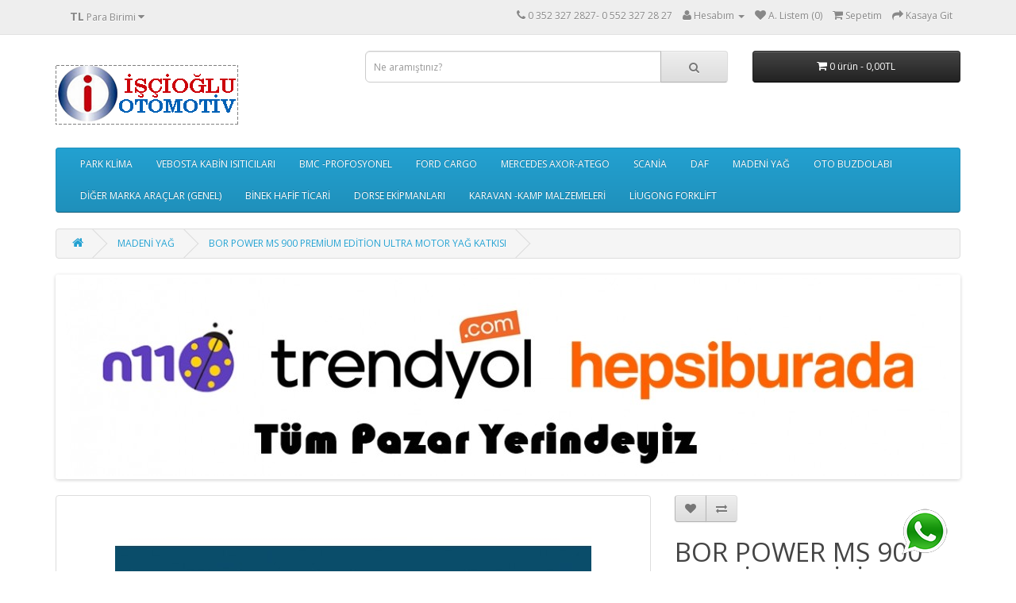

--- FILE ---
content_type: text/html; charset=utf-8
request_url: https://www.kamyontiryedekparca.com/madeni-yag/bor-power-ms-900-ultra-motor-yag-katkisi.html
body_size: 46209
content:
<!DOCTYPE html>

<!--[if IE]><![endif]-->

<!--[if IE 8 ]><html dir="ltr" lang="tr" class="ie8"><![endif]-->

<!--[if IE 9 ]><html dir="ltr" lang="tr" class="ie9"><![endif]-->

<!--[if (gt IE 9)|!(IE)]><!-->

<html dir="ltr" lang="tr">

<!--<![endif]-->

<head>

<meta charset="UTF-8" />

<meta name="viewport" content="width=device-width, initial-scale=1">

<meta http-equiv="X-UA-Compatible" content="IE=edge">

<title> BOR POWER MS 900 ULTRA MOTOR YAĞ KATKISI , ORJİNAL BOR POWER SATIŞ NOKTASI BORPOWER BAYİ TOPTAN SATIŞ FİYAT LİSTESİ  EN UCUZ BORPOWER KAYSERİ</title>

<base href="https://www.kamyontiryedekparca.com/" />


<meta name="description" content=" BOR POWER MS 900 ULTRA MOTOR YAĞ KATKISI , ORJİNAL BOR POWER SATIŞ NOKTASI BORPOWER BAYİ TOPTAN SATIŞ FİYAT LİSTESİ  EN UCUZ BOR POWER SATIŞ FİYAT LİSTESİ KAYSERİ  BOR POWER ms250  BOR POWER ms600 KAYSERİBOR POWER MS 900 ULTRA MOTOR YAĞ KATKISI. MADENİ Y" />



<meta name="keywords" content= " BOR POWER MS 900 ULTRA MOTOR YAĞ KATKISI,  ORJİNAL BOR POWER SATIŞ NOKTASI BORPOWER BAYİ TOPTAN SATIŞ FİYAT LİSTESİ   EN UCUZ BORPOWER SATIŞ FİYAT LİSTESİ KAYSERİ   BOR POWER ms250  BOR POWER ms600 bor power 900 ultra motor yaĞ katkisi madenİ yaĞ bor pow" />


<script src="catalog/view/javascript/jquery/jquery-2.1.1.min.js" type="text/javascript"></script>

<link href="catalog/view/javascript/bootstrap/css/bootstrap.min.css" rel="stylesheet" media="screen" />

<script src="catalog/view/javascript/bootstrap/js/bootstrap.min.js" type="text/javascript"></script>

<link href="catalog/view/javascript/font-awesome/css/font-awesome.min.css" rel="stylesheet" type="text/css" />

<link href="//fonts.googleapis.com/css?family=Open+Sans:400,400i,300,700" rel="stylesheet" type="text/css" />

<link href="catalog/view/theme/default/stylesheet/stylesheet.css" rel="stylesheet">


<link href="catalog/view/javascript/jquery/magnific/magnific-popup.css" type="text/css" rel="stylesheet" media="screen" />


<link href="catalog/view/javascript/jquery/datetimepicker/bootstrap-datetimepicker.min.css" type="text/css" rel="stylesheet" media="screen" />


<link href="catalog/view/javascript/jquery/owl-carousel/owl.carousel.css" type="text/css" rel="stylesheet" media="screen" />


<link href="catalog/view/javascript/jquery/owl-carousel/owl.transitions.css" type="text/css" rel="stylesheet" media="screen" />


<script src="catalog/view/javascript/common.js" type="text/javascript"></script>


<link href="https://www.kamyontiryedekparca.com/bor-power-ms-900-ultra-motor-yag-katkisi.html" rel="canonical" />


<link href="https://www.kamyontiryedekparca.com/image/catalog/cart.png" rel="icon" />



<script src="catalog/view/javascript/jquery/magnific/jquery.magnific-popup.min.js" type="text/javascript"></script>


<script src="catalog/view/javascript/jquery/datetimepicker/moment.js" type="text/javascript"></script>


<script src="catalog/view/javascript/jquery/datetimepicker/bootstrap-datetimepicker.min.js" type="text/javascript"></script>


<script src="catalog/view/javascript/jquery/owl-carousel/owl.carousel.min.js" type="text/javascript"></script>




				<meta property="og:title" content=" BOR POWER MS 900 ULTRA MOTOR YAĞ KATKISI , ORJİNAL BOR POWER SATIŞ NOKTASI BORPOWER BAYİ TOPTAN SATIŞ FİYAT LİSTESİ  EN UCUZ BORPOWER KAYSERİ" >
                <meta property="og:description" content=" BOR POWER MS 900 ULTRA MOTOR YAĞ KATKISI , ORJİNAL BOR POWER SATIŞ NOKTASI BORPOWER BAYİ TOPTAN SATIŞ FİYAT LİSTESİ  EN UCUZ BOR POWER SATIŞ FİYAT LİSTESİ KAYSERİ  BOR POWER ms250  BOR POWER ms600 KAYSERİBOR POWER MS 900 ULTRA MOTOR YAĞ KATKISI. MADENİ Y" >
												<meta property="og:site_name" content="İşçioğlu Otomotiv  Kamyon ve Tır  Yedek Parçaları" >
				                <meta property="og:url" content="https://www.kamyontiryedekparca.com/bor-power-ms-900-ultra-motor-yag-katkisi.html" >
                                <meta property="og:image" content="https://www.kamyontiryedekparca.com/image/cache/catalog/MS9001-600x315.jpg" >
                                <meta property="og:image:width" content="600" >
                                <meta property="og:image:height" content="315" >
                                <meta property="product:price:amount" content="840.00" >
                                <meta property="product:price:currency" content="TRY" >
                                <meta property="og:type" content="product" >
                                
<link href="catalog/view/javascript/live_search/live_search.css" rel="stylesheet" type="text/css">
<script src="catalog/view/javascript/live_search/live_search.js" type="text/javascript"></script>
<script type="text/javascript"><!--
$(document).ready(function() {
var options = {"text_view_all_results":"T\u00fcm sonu\u00e7lar\u0131 G\u00f6ster","text_empty":"Arad\u0131\u011f\u0131n\u0131z kriterlerde \u00fcr\u00fcn bulunamad\u0131.","module_live_search_show_image":"1","module_live_search_show_price":"1","module_live_search_show_description":"1","module_live_search_min_length":"1","module_live_search_show_add_button":"1"};
LiveSearchJs.init(options); 
});
//--></script>
</head>


<body class="product-product-505">

<nav id="top">

  <div class="container">

    <div class="pull-left">
<form action="https://www.kamyontiryedekparca.com/index.php?route=common/currency/currency" method="post" enctype="multipart/form-data" id="form-currency">
  <div class="btn-group">
    <button class="btn btn-link dropdown-toggle" data-toggle="dropdown">
                    <strong>TL</strong>
                    <span class="hidden-xs hidden-sm hidden-md">Para Birimi</span> <i class="fa fa-caret-down"></i></button>
    <ul class="dropdown-menu">
                  <li><button class="currency-select btn btn-link btn-block" type="button" name="EUR">€ Euro</button></li>
                        <li><button class="currency-select btn btn-link btn-block" type="button" name="TRY">TL Türk Lirası</button></li>
                        <li><button class="currency-select btn btn-link btn-block" type="button" name="USD">$ US Dollar</button></li>
                </ul>
  </div>
  <input type="hidden" name="code" value="" />
  <input type="hidden" name="redirect" value="https://www.kamyontiryedekparca.com/madeni-yag/bor-power-ms-900-ultra-motor-yag-katkisi.html" />
</form>
</div>

    
    <div id="top-links" class="nav pull-right">

      <ul class="list-inline">
      

        <li><a href="https://www.kamyontiryedekparca.com/index.php?route=information/contact"><i class="fa fa-phone"></i></a> <span class="hidden-xs hidden-sm hidden-md">0 352 327 2827- 0 552 327 28 27</span></li>

        <li class="dropdown"><a href="https://www.kamyontiryedekparca.com/index.php?route=account/account" title="Hesabım" class="dropdown-toggle" data-toggle="dropdown"><i class="fa fa-user"></i> <span class="hidden-xs hidden-sm hidden-md">Hesabım</span> <span class="caret"></span></a>

          <ul class="dropdown-menu dropdown-menu-right">

            
            <li><a href="https://www.kamyontiryedekparca.com/index.php?route=account/register">Kayıt Ol</a></li>

            <li><a href="https://www.kamyontiryedekparca.com/index.php?route=account/login">Oturum Aç</a></li>

            
          </ul>

        </li>

        <li><a href="https://www.kamyontiryedekparca.com/index.php?route=account/wishlist" id="wishlist-total" title="A. Listem (0)"><i class="fa fa-heart"></i> <span class="hidden-xs hidden-sm hidden-md">A. Listem (0)</span></a></li>

        <li><a href="https://www.kamyontiryedekparca.com/index.php?route=checkout/cart" title="Sepetim"><i class="fa fa-shopping-cart"></i> <span class="hidden-xs hidden-sm hidden-md">Sepetim</span></a></li>

        <li><a href="https://www.kamyontiryedekparca.com/index.php?route=checkout/checkout" title="Kasaya Git"><i class="fa fa-share"></i> <span class="hidden-xs hidden-sm hidden-md">Kasaya Git</span></a></li>

    

    

	  </ul>

    </div>

  </div>

</nav>

<header>

  <div class="container">

    <div class="row">

      <div class="col-sm-4">

        <div id="logo">

          
          <a href="https://www.kamyontiryedekparca.com/index.php?route=common/home"><img src="https://www.kamyontiryedekparca.com/image/catalog/logo[2].png" title="İşçioğlu Otomotiv  Kamyon ve Tır  Yedek Parçaları" alt="İşçioğlu Otomotiv  Kamyon ve Tır  Yedek Parçaları" class="img-responsive" /></a>

          
        </div>

      </div>

      <div class="col-sm-5"><div id="search" class="input-group">
  <input type="text" name="search" value="" placeholder="Ne aramıştınız?" class="form-control input-lg" />
  <span class="input-group-btn">
    <button type="button" class="btn btn-default btn-lg"><i class="fa fa-search"></i></button>
  </span>
</div>
      </div>

      <div class="col-sm-3"><div id="cart" class="btn-group btn-block">
  <button type="button" data-toggle="dropdown" data-loading-text="Yükleniyor..." class="btn btn-inverse btn-block btn-lg dropdown-toggle"><i class="fa fa-shopping-cart"></i> <span id="cart-total">0 ürün - 0,00TL</span></button>
  <ul class="dropdown-menu pull-right">
        <li>
      <p class="text-center">Alışveriş sepetiniz boş!</p>
    </li>
      </ul>
</div>
</div>

    </div>

  </div>

</header>


<div class="container">

  <nav id="menu" class="navbar">

    <div class="navbar-header"><span id="category" class="visible-xs">Kategoriler</span>

      <button type="button" class="btn btn-navbar navbar-toggle" data-toggle="collapse" data-target=".navbar-ex1-collapse"><i class="fa fa-bars"></i></button>

    </div>

    <div class="collapse navbar-collapse navbar-ex1-collapse">

      <ul class="nav navbar-nav">

        
        
        <li><a href="https://www.kamyontiryedekparca.com/park-klima">PARK KLİMA</a></li>

        
        
        
        <li><a href="https://www.kamyontiryedekparca.com/vebosta-kabin-isiticilari">VEBOSTA KABİN ISITICILARI   </a></li>

        
        
        
        <li><a href="https://www.kamyontiryedekparca.com/bmc-profosyonel">BMC -PROFOSYONEL</a></li>

        
        
        
        <li><a href="https://www.kamyontiryedekparca.com/ford-cargo">FORD CARGO</a></li>

        
        
        
        <li><a href="https://www.kamyontiryedekparca.com/mercedes-axor">MERCEDES AXOR-ATEGO</a></li>

        
        
        
        <li><a href="https://www.kamyontiryedekparca.com/scania">SCANİA</a></li>

        
        
        
        <li><a href="https://www.kamyontiryedekparca.com/daf">DAF</a></li>

        
        
        
        <li><a href="https://www.kamyontiryedekparca.com/madeni-yag">MADENİ YAĞ</a></li>

        
        
        
        <li><a href="https://www.kamyontiryedekparca.com/oto-buzdolabi">OTO BUZDOLABI</a></li>

        
        
        
        <li><a href="https://www.kamyontiryedekparca.com/diger-marka-araclar-genel">DİĞER MARKA ARAÇLAR  (GENEL)</a></li>

        
        
        
        <li><a href="https://www.kamyontiryedekparca.com/binek-hafif-ticari">BİNEK HAFİF TİCARİ</a></li>

        
        
        
        <li><a href="https://www.kamyontiryedekparca.com/dorse ekipmanları-dorse yedek parca-">DORSE EKİPMANLARI</a></li>

        
        
        
        <li><a href="https://www.kamyontiryedekparca.com/karavan-kamp-malzemeleri">KARAVAN -KAMP  MALZEMELERİ</a></li>

        
        
        
        <li><a href="https://www.kamyontiryedekparca.com/liugong-forklift">LİUGONG FORKLİFT</a></li>

        
        
      </ul>

    </div>

  </nav>

</div>


<div class="container">
  <ul class="breadcrumb">
        <li><a href="https://www.kamyontiryedekparca.com/index.php?route=common/home"><i class="fa fa-home"></i></a></li>
        <li><a href="https://www.kamyontiryedekparca.com/madeni-yag">MADENİ YAĞ</a></li>
        <li><a href="https://www.kamyontiryedekparca.com/madeni-yag/bor-power-ms-900-ultra-motor-yag-katkisi.html"> BOR POWER MS 900 PREMİUM EDİTİON   ULTRA MOTOR YAĞ KATKISI  </a></li>
      </ul>
  <div class="row">                <div id="content" class="col-sm-12"><div id="banner0" class="owl-carousel">
    <div class="item">
        <img src="https://www.kamyontiryedekparca.com/image/cache/catalog/slayt-kategori-ici/bayrak-1132x250.jpg" alt="ab" class="img-responsive" />
      </div>
    <div class="item">
        <a href="https://www.n11.com/magaza/kamyontiryedekparca/magaza-yorumlari"><img src="https://www.kamyontiryedekparca.com/image/cache/catalog/slayt-kategori-ici/pazary-1132x250.jpg" alt="pazaryeri" class="img-responsive" /></a>
      </div>
    <div class="item">
        <img src="https://www.kamyontiryedekparca.com/image/cache/catalog/slayt-kategori-ici/kargostok-1132x250.jpg" alt="LÜTFEN İLETİŞİME GEÇİNİZ" class="img-responsive" />
      </div>
    <div class="item">
        <img src="https://www.kamyontiryedekparca.com/image/cache/catalog/slayt-kategori-ici/kargo%20aras-1132x250.jpg" alt="aras" class="img-responsive" />
      </div>
    <div class="item">
        <a href="https://www.kamyontiryedekparca.com/index.php?route=product/search&amp;search=seyyar%20vebosta"><img src="https://www.kamyontiryedekparca.com/image/cache/catalog/slayt-kategori-ici/mobilvebosta%205-1132x250o-1132x250.jpg" alt="seyyar vebosta" class="img-responsive" /></a>
      </div>
    <div class="item">
        <a href="https://www.kamyontiryedekparca.com/index.php?route=product/search&amp;search=vebosta"><img src="https://www.kamyontiryedekparca.com/image/cache/catalog/slayt-kategori-ici/vebostakampanyaslayt-1132x250.jpg" alt="vebosta Kampanya" class="img-responsive" /></a>
      </div>
    <div class="item">
        <img src="https://www.kamyontiryedekparca.com/image/cache/catalog/slayt-kategori-ici/yil47-1132x250.jpg" alt="yıl" class="img-responsive" />
      </div>
    <div class="item">
        <a href="https://www.kamyontiryedekparca.com/index.php?route=product/search&amp;search=BUZDOLABI"><img src="https://www.kamyontiryedekparca.com/image/cache/catalog/buzdolabi/slayt-1132x250-1132x250.jpg" alt="buzdolabı2" class="img-responsive" /></a>
      </div>
    <div class="item">
        <a href="https://www.kamyontiryedekparca.com/index.php?route=product/special"><img src="https://www.kamyontiryedekparca.com/image/cache/catalog/slayt-kategori-ici/kampanyaliürünler-1132x250.jpg" alt="kampanyalı ürünler" class="img-responsive" /></a>
      </div>
    <div class="item">
        <a href="https://www.kamyontiryedekparca.com/index.php?route=product/search&amp;search=park%20klima"><img src="https://www.kamyontiryedekparca.com/image/cache/catalog/slayt-kategori-ici/KLM66-ic%20slader2-1132x250-1132x250.jpg" alt="klima" class="img-responsive" /></a>
      </div>
  </div>
<script type="text/javascript"><!--
$('#banner0').owlCarousel({
	items: 6,
	autoPlay: 3000,
	singleItem: true,
	navigation: false,
	pagination: false,
	transitionStyle: 'fade'
});
--></script>
      <div class="row">
                                <div class="col-sm-8">
                    <ul class="thumbnails">
                        <li><a class="thumbnail" href="https://www.kamyontiryedekparca.com/image/cache/catalog/MS9001-1000x1000.jpg" title=" BOR POWER MS 900 PREMİUM EDİTİON   ULTRA MOTOR YAĞ KATKISI  "><img src="https://www.kamyontiryedekparca.com/image/cache/catalog/MS9001-600x600.jpg" title=" BOR POWER MS 900 PREMİUM EDİTİON   ULTRA MOTOR YAĞ KATKISI  " alt=" BOR POWER MS 900 PREMİUM EDİTİON   ULTRA MOTOR YAĞ KATKISI  " /></a></li>
                                  </ul>
                    <ul class="nav nav-tabs">
            <li class="active"><a href="#tab-description" data-toggle="tab">Açıklama</a></li>
            			   <li><a href="#tab-taksit" data-toggle="tab">Taksit Seçenekleri</a></li>

                        <li><a href="#tab-review" data-toggle="tab">Yorumlar (1)</a></li>
                      </ul>
          <div class="tab-content">
            <div class="tab-pane active" id="tab-description"><h2><b>BOR POWER MS 900 PREMİUM EDİTİON&nbsp; &nbsp;ULTRA MOTOR YAĞ KATKISI&nbsp;&nbsp;&nbsp;</b><b style="color: inherit; font-family: inherit; line-height: 1.1;">&nbsp;</b></h2><h2><span style="color: inherit; font-family: inherit; line-height: 1.1;"><br></span></h2><h2><span style="color: inherit; font-family: inherit; line-height: 1.1;">4 zamanlı ve 18-40 litre arası yağ alan motora sahip tüm dizel, benzinli ve LPG'li araçlarda 1 şişe (900ml.) oranında kullanılır.</span><b style="color: inherit; font-family: inherit; line-height: 1.1;">Özellikle Kamyon ve Tır grubunda kullanılmaktadır.</b></h2><h2><b><br></b></h2><h2><b>Ürünümüzün Taklidinden Sakının !!!!&nbsp;</b></h2><h2><b><br></b></h2><h2><b style="color: inherit; font-family: inherit;">BORPOWER'IN GÖREVLERİ</b><br></h2><p><br></p><p>&gt; BORPOWER ürünleri daha iyi yanma sağlar, pistondaki oluşabilecek karbon ve kükürt oluşumunu engeller.</p><p>&gt; Hareket halindeki motor büyük strok altında çalışır. Bu sebepten dolayı yüksek ısı açığa çıkar. Ortaya çıkan yüksek ısı, sistemin normal çalışmasını sağlayan yağların kimyasal yapısını bozup, karbonlaştırmaya başlar. BORPOWER, ısının kaynağı olan sürtünmeyi minimize edeceği ve ayrıca bor madeninin fiziksel özelliği olan spesifik ısı kapasitesinin ve ısı transferinin yüksek olmasından dolayı, karbon oluşumunu tamamen veya büyük oranda engeller. Ayrıca, mekanik aksamların ömürlerini uzattığı gibi sistemin çalışmasına yardımcı ekipmanların da daha uzun vadede çalışmasını sağlayıp sarf malzeme, bakım ve işçilik maliyetlerinin düşmesini sağlar.</p><p>&gt; Bazı motorların sorunu; yağın yüksek sıcaklıktan karbonlaşarak azalmasıdır. Ürünümüz, kaynağı sürtünme olan ısıyı minimize edeceği için, yağdaki karbonlaşma oranını da düşürecektir. Buna paralel olarak, birim zamanda eksilen yağı, minimize eder. Böylece yağ maliyetlerinin düşmesini sağlar.</p><p>&gt; Motor yağ pompasının dişlilerini, pompalarda aşınmalardan kaynaklanan basınç kayıplarını önler ve ömürlerini arttırır.</p><p>&gt; Motor içerisinde yağın temas ettiği tüm noktalarda nanometrik bir koruma zarı oluşturan MCDP kristalleri daha iyi bir yağlama sağlayacaktır. Bu da; aşınmaların, yatak sarmalarının, kırılmaların büyük oranda önüne geçilmesini sağlar.</p><p>&gt; Sıfır motorlarda kullanılması halinde, aşınmaları başlamadan önler veya minimize eder. Bu da motorun deformasyon ve kötü etkilerden ilk günden itibaren korunmasını sağlar.&nbsp;</p><p>&gt; Bor madenin ısı iletkenliği sayesinde; motorun yüksek hararetten dolayı yatak sarması gibi sorunları büyük oranda önlenir.</p><h2>BORPOWER'IN AVANTAJLARI</h2><p><br></p><p>&gt; Yakıt tasarrufu sağlar,&nbsp;</p><p>&gt; Güç artışı meydana gelir,&nbsp;</p><p>&gt; Yağ ömrünü uzatır,&nbsp;</p><p>&gt; Harareti önler,&nbsp;</p><p>&gt; CO2 egzoz emisyonunda düşme sağlar,&nbsp;</p><p>&gt; Vibrasyonu düşürür ve ortamdaki gürültüyü (db) azaltır,&nbsp;</p><p>&gt; Yağ kaçaklarının oluşumu önler veya minimize eder,&nbsp;</p><p>&gt; Yağ tüketimini düşürür,&nbsp;</p><p>&gt; Aşınmaları tamamen önler veya minimize eder,&nbsp;</p><p>&gt; Üstün koruma niteliği sayesinde soğuk havalarda dahi ilk çalışma aşınmalarının önüne geçer,&nbsp;</p><p>&gt; Karbon oluşumunu önler veya minimize eder,&nbsp;</p><p>&gt; Yüksek sıcaklığa ve basınca karşı üstün direnç gösterir, böylelikle yapısında bozulma olmaz, sürekli kullanım halinde sınırsız koruma sağlar,&nbsp;</p><p>&gt; Yüksek ısı iletkenliği sayesinde tortu ve birikinti oluşumunu önler,&nbsp;</p><p>&gt; Yağ pompalarının en çok aşınan sarı dişlileri, bor elmas kristalleri ile kaplanacağı için aşınma çok daha geç olacak ve sarf malzeme bakım ve işçilik masrafları düşecektir,&nbsp;</p><p>&gt; Turbolu araçların en büyük problemi olan; turbo milinin ısınmasını ve aşınmasını azaltarak, turbonun ömrünü uzatır,&nbsp;</p><p>&gt; Sıfır motorlarda kullanılması, aşınmaları büyük oranda önler,&nbsp;</p><p>&gt; Sarf malzeme giderlerini, bakım ve işçilik masraflarını büyük oranda düşürür.</p><p><br></p><p><iframe frameborder="0" src="//www.youtube.com/embed/gj-mJBVVlZM" width="640" height="360" class="note-video-clip"></iframe><br></p>			
				 
			
			</div>
			
			 <div class="tab-pane" id="tab-taksit">
			 
					840,00TL<br>		 
				 <style>
					#paytr_taksit_tablosu{clear: both;font-size: 12px;max-width: 1200px;text-align: center;font-family: Arial, sans-serif;}
					#paytr_taksit_tablosu::before {display: table;content: " ";}
					#paytr_taksit_tablosu::after {content: "";clear: both;display: table;}
					.taksit-tablosu-wrapper{margin: 5px;width: 280px;padding: 12px;cursor: default;text-align: center;display: inline-block;border: 1px solid #e1e1e1;}
					.taksit-logo img{max-height: 28px;padding-bottom: 10px;}
					.taksit-tutari-text{float: left;width: 126px;color: #a2a2a2;margin-bottom: 5px;}
					.taksit-tutar-wrapper{display: inline-block;background-color: #f7f7f7;}
					.taksit-tutar-wrapper:hover{background-color: #e8e8e8;}
					.taksit-tutari{float: left;width: 126px;padding: 6px 0;color: #474747;border: 2px solid #ffffff;}
					.taksit-tutari-bold{font-weight: bold;}
					@media all and (max-width: 600px) {.taksit-tablosu-wrapper {margin: 5px 0;}}
				</style>
				<div id="paytr_taksit_tablosu"></div>
				
				
				
				
				
				
				           <ul class="list-unstyled">
                        
			
			<script src="https://www.paytr.com/odeme/taksit-tablosu/v2?token=8fa70f21f096d8c7a56577f54873cc6d88926e014588d7111e4b34bdbf93aafc&merchant_id=141394&amount=840,00TL&taksit=0&tumu=1"></script> </h2>
         
            			 
          		  
		  
		  
		  
				


			 </div>
			 
			 
                                    <div class="tab-pane" id="tab-review">
			
			 
              <form class="form-horizontal" id="form-review">
                <div id="review"></div>
                <h2>Yorum Yap</h2>
                                <div class="form-group required">
                  <div class="col-sm-12">
                    <label class="control-label" for="input-name">Adınız</label>
                    <input type="text" name="name" value="" id="input-name" class="form-control" />
                  </div>
                </div>
                <div class="form-group required">
                  <div class="col-sm-12">
                    <label class="control-label" for="input-review">Yorumunuz</label>
                    <textarea name="text" rows="5" id="input-review" class="form-control"></textarea>
                    <div class="help-block"><span class="text-danger">Not:</span> HTML'e dönüştürülmez!</div>
                  </div>
                </div>
                <div class="form-group required">
                  <div class="col-sm-12">
                    <label class="control-label">Oylama</label>
                    &nbsp;&nbsp;&nbsp; Kötü&nbsp;
                    <input type="radio" name="rating" value="1" />
                    &nbsp;
                    <input type="radio" name="rating" value="2" />
                    &nbsp;
                    <input type="radio" name="rating" value="3" />
                    &nbsp;
                    <input type="radio" name="rating" value="4" />
                    &nbsp;
                    <input type="radio" name="rating" value="5" />
                    &nbsp;İyi</div>
                </div>
                                <div class="buttons clearfix">
                  <div class="pull-right">
                    <button type="button" id="button-review" data-loading-text="Yükleniyor..." class="btn btn-primary">Devam</button>
                  </div>
                </div>
                              </form>
            </div>
                      </div>
        </div>
                 
                <div class="col-sm-4">
          <div class="btn-group">
            <button type="button" data-toggle="tooltip" class="btn btn-default" title="Alışveriş Listeme Ekle" onclick="wishlist.add('505');"><i class="fa fa-heart"></i></button>
            <button type="button" data-toggle="tooltip" class="btn btn-default" title="Karşılaştırma listesine ekle" onclick="compare.add('505');"><i class="fa fa-exchange"></i></button>
          </div>
          <h1> BOR POWER MS 900 PREMİUM EDİTİON   ULTRA MOTOR YAĞ KATKISI  </h1>
          <ul class="list-unstyled">
                        <li>Marka: <a href="https://www.kamyontiryedekparca.com/bor-power-tr-tr">BOR POWER</a></li>
                        <li>Ürün Kodu: MS900</li>
                        <li>Stok Durumu: Stokta yok</li>
          </ul>
                    <ul class="list-unstyled">
                        <li>
              <h2>840,00TL </h2>
            </li>
            			
                                              </ul>
                    <div id="product">
                                    <div class="form-group">
              <label class="control-label" for="input-quantity">Adet</label>
              <input type="text" name="quantity" value="1" size="2" id="input-quantity" class="form-control" />
              <input type="hidden" name="product_id" value="505" />
              <br />
              <button type="button" id="button-cart" data-loading-text="Yükleniyor..." class="btn btn-primary btn-lg btn-block">Sepete Ekle</button>
            </div>
            			
			
			
			 
          </div>
                    <div class="rating">
            <p>
                                          <span class="fa fa-stack"><i class="fa fa-star fa-stack-1x"></i><i class="fa fa-star-o fa-stack-1x"></i></span>
                                                        <span class="fa fa-stack"><i class="fa fa-star fa-stack-1x"></i><i class="fa fa-star-o fa-stack-1x"></i></span>
                                                        <span class="fa fa-stack"><i class="fa fa-star fa-stack-1x"></i><i class="fa fa-star-o fa-stack-1x"></i></span>
                                                        <span class="fa fa-stack"><i class="fa fa-star fa-stack-1x"></i><i class="fa fa-star-o fa-stack-1x"></i></span>
                                                        <span class="fa fa-stack"><i class="fa fa-star fa-stack-1x"></i><i class="fa fa-star-o fa-stack-1x"></i></span>
                                          <a href="" onclick="$('a[href=\'#tab-review\']').trigger('click'); return false;">1 yorum</a> / <a href="" onclick="$('a[href=\'#tab-review\']').trigger('click'); return false;">Yorum Yap</a></p>
            <hr>
            <!-- AddThis Button BEGIN -->
            <div class="addthis_toolbox addthis_default_style" data-url="https://www.kamyontiryedekparca.com/bor-power-ms-900-ultra-motor-yag-katkisi.html"><a class="addthis_button_facebook_like" fb:like:layout="button_count"></a> <a class="addthis_button_tweet"></a> <a class="addthis_button_pinterest_pinit"></a> <a class="addthis_counter addthis_pill_style"></a></div>
            <script type="text/javascript" src="//s7.addthis.com/js/300/addthis_widget.js#pubid=ra-515eeaf54693130e"></script>
            <!-- AddThis Button END -->
          </div>
                  </div>
      </div>
            <h3>Benzer Ürünler</h3>
      <div class="row">
                                                <div class="col-xs-6 col-sm-3">
          <div class="product-thumb transition">
            <div class="image"><a href="https://www.kamyontiryedekparca.com/10w40-shell-r6-tam-sentetik-motor-yagi-20-litre-bidon.html"><img src="https://www.kamyontiryedekparca.com/image/cache/catalog/10w40-shell-r6-tam-sentetik-motor-yagi-20-litre-bidon-26-200x200.jpg" alt="10W40 SHELL R6 TAM SENTETİK  MOTOR YAĞI 20 LİTRE BİDON  " title="10W40 SHELL R6 TAM SENTETİK  MOTOR YAĞI 20 LİTRE BİDON  " class="img-responsive" /></a></div>
            <div class="caption">
              <h4><a href="https://www.kamyontiryedekparca.com/10w40-shell-r6-tam-sentetik-motor-yagi-20-litre-bidon.html">10W40 SHELL R6 TAM SENTETİK  MOTOR YAĞI 20 LİTRE BİDON  </a></h4>
              <p>10W40 SHELL R6 TAM SENTETİK &nbsp;MOTOR YAĞI 20 LİTRE BİDON &nbsp;Kargo ücreti:Teneke başı:45-70 TLT..</p>
                            <div class="rating">
                                                <span class="fa fa-stack"><i class="fa fa-star fa-stack-1x"></i><i class="fa fa-star-o fa-stack-1x"></i></span>
                                                                <span class="fa fa-stack"><i class="fa fa-star fa-stack-1x"></i><i class="fa fa-star-o fa-stack-1x"></i></span>
                                                                <span class="fa fa-stack"><i class="fa fa-star fa-stack-1x"></i><i class="fa fa-star-o fa-stack-1x"></i></span>
                                                                <span class="fa fa-stack"><i class="fa fa-star fa-stack-1x"></i><i class="fa fa-star-o fa-stack-1x"></i></span>
                                                                <span class="fa fa-stack"><i class="fa fa-star fa-stack-1x"></i><i class="fa fa-star-o fa-stack-1x"></i></span>
                                              </div>
                                          <p class="price">
                                2.640,00TL                                              </p>
                          </div>
            <div class="button-group">
              <button type="button" onclick="cart.add('26', '1');"><span class="hidden-xs hidden-sm hidden-md">Sepete Ekle</span> <i class="fa fa-shopping-cart"></i></button>
              <button type="button" data-toggle="tooltip" title="Alışveriş Listeme Ekle" onclick="wishlist.add('26');"><i class="fa fa-heart"></i></button>
              <button type="button" data-toggle="tooltip" title="Karşılaştırma listesine ekle" onclick="compare.add('26');"><i class="fa fa-exchange"></i></button>
            </div>
          </div>
        </div>
                                                        <div class="col-xs-6 col-sm-3">
          <div class="product-thumb transition">
            <div class="image"><a href="https://www.kamyontiryedekparca.com/15-40-mobil-xhp-motor-yagi.html"><img src="https://www.kamyontiryedekparca.com/image/cache/catalog/15-40-mobil-xhp-motor-yagi-27-200x200.jpg" alt="15/40 MOBİL XHP MOTOR YAĞI" title="15/40 MOBİL XHP MOTOR YAĞI" class="img-responsive" /></a></div>
            <div class="caption">
              <h4><a href="https://www.kamyontiryedekparca.com/15-40-mobil-xhp-motor-yagi.html">15/40 MOBİL XHP MOTOR YAĞI</a></h4>
              <p>16KG 18 LİTREKargo ücreti:Teneke başı:120-140 TLTOPTAN ALIMLAR İÇİN BİZİMLE İLETİŞİME GEÇİNİZ...</p>
                                          <p class="price">
                                1.800,00TL                                              </p>
                          </div>
            <div class="button-group">
              <button type="button" onclick="cart.add('27', '1');"><span class="hidden-xs hidden-sm hidden-md">Sepete Ekle</span> <i class="fa fa-shopping-cart"></i></button>
              <button type="button" data-toggle="tooltip" title="Alışveriş Listeme Ekle" onclick="wishlist.add('27');"><i class="fa fa-heart"></i></button>
              <button type="button" data-toggle="tooltip" title="Karşılaştırma listesine ekle" onclick="compare.add('27');"><i class="fa fa-exchange"></i></button>
            </div>
          </div>
        </div>
                                                        <div class="col-xs-6 col-sm-3">
          <div class="product-thumb transition">
            <div class="image"><a href="https://www.kamyontiryedekparca.com/15-40-petrol-ofisi-motor-yagi-teneke-16-kg.html"><img src="https://www.kamyontiryedekparca.com/image/cache/catalog/YAG/15W40PO-200x200.jpg" alt="15/40 PETROL OFİSİ MOTOR YAĞI TENEKE 16 KG  15W40" title="15/40 PETROL OFİSİ MOTOR YAĞI TENEKE 16 KG  15W40" class="img-responsive" /></a></div>
            <div class="caption">
              <h4><a href="https://www.kamyontiryedekparca.com/15-40-petrol-ofisi-motor-yagi-teneke-16-kg.html">15/40 PETROL OFİSİ MOTOR YAĞI TENEKE 16 KG  15W40</a></h4>
              <p>15/40 PETROL OFİSİ &nbsp;MAXİMUS MOTOR YAĞI&nbsp;16 KG 18 LİTREKargo ücreti:Teneke başı:180-230 TLSı..</p>
                                          <p class="price">
                                1.998,00TL                                              </p>
                          </div>
            <div class="button-group">
              <button type="button" onclick="cart.add('28', '1');"><span class="hidden-xs hidden-sm hidden-md">Sepete Ekle</span> <i class="fa fa-shopping-cart"></i></button>
              <button type="button" data-toggle="tooltip" title="Alışveriş Listeme Ekle" onclick="wishlist.add('28');"><i class="fa fa-heart"></i></button>
              <button type="button" data-toggle="tooltip" title="Karşılaştırma listesine ekle" onclick="compare.add('28');"><i class="fa fa-exchange"></i></button>
            </div>
          </div>
        </div>
                                                        <div class="col-xs-6 col-sm-3">
          <div class="product-thumb transition">
            <div class="image"><a href="https://www.kamyontiryedekparca.com/15-40-castrol-motor-yagi-teneke-15w40-turbomax-crb.html"><img src="https://www.kamyontiryedekparca.com/image/cache/catalog/15-40-castrol-motor-yagi-teneke-15w40-turbomax-crb-29-200x200.jpeg" alt="15/40 CASTROL   MOTOR YAĞI TENEKE 15W40 TURBOMAX CRB" title="15/40 CASTROL   MOTOR YAĞI TENEKE 15W40 TURBOMAX CRB" class="img-responsive" /></a></div>
            <div class="caption">
              <h4><a href="https://www.kamyontiryedekparca.com/15-40-castrol-motor-yagi-teneke-15w40-turbomax-crb.html">15/40 CASTROL   MOTOR YAĞI TENEKE 15W40 TURBOMAX CRB</a></h4>
              <p>15/40 CASTROL   MOTOR YAĞI TENEKE 15W40 TURBOMAX CRB CI4-E7Kargo ücreti:Teneke başı:120-140 TLMotor ..</p>
                                          <p class="price">
                                2.250,00TL                                              </p>
                          </div>
            <div class="button-group">
              <button type="button" onclick="cart.add('29', '1');"><span class="hidden-xs hidden-sm hidden-md">Sepete Ekle</span> <i class="fa fa-shopping-cart"></i></button>
              <button type="button" data-toggle="tooltip" title="Alışveriş Listeme Ekle" onclick="wishlist.add('29');"><i class="fa fa-heart"></i></button>
              <button type="button" data-toggle="tooltip" title="Karşılaştırma listesine ekle" onclick="compare.add('29');"><i class="fa fa-exchange"></i></button>
            </div>
          </div>
        </div>
                <div class="clearfix visible-md"></div>
                                                        <div class="col-xs-6 col-sm-3">
          <div class="product-thumb transition">
            <div class="image"><a href="https://www.kamyontiryedekparca.com/15-40-mobil-mx-teneke-motor-yagi.html"><img src="https://www.kamyontiryedekparca.com/image/cache/catalog/15W40%20mobil-200x200.jpg" alt="15/40 MOBİL MX  TENEKE MOTOR YAĞI" title="15/40 MOBİL MX  TENEKE MOTOR YAĞI" class="img-responsive" /></a></div>
            <div class="caption">
              <h4><a href="https://www.kamyontiryedekparca.com/15-40-mobil-mx-teneke-motor-yagi.html">15/40 MOBİL MX  TENEKE MOTOR YAĞI</a></h4>
              <p>15/40 MOBİL MX &nbsp;TENEKE MOTOR YAĞIYağlarımız orjinal&nbsp; distribütör yağıdır.16KG=18 LKargo üc..</p>
                            <div class="rating">
                                                <span class="fa fa-stack"><i class="fa fa-star fa-stack-1x"></i><i class="fa fa-star-o fa-stack-1x"></i></span>
                                                                <span class="fa fa-stack"><i class="fa fa-star fa-stack-1x"></i><i class="fa fa-star-o fa-stack-1x"></i></span>
                                                                <span class="fa fa-stack"><i class="fa fa-star fa-stack-1x"></i><i class="fa fa-star-o fa-stack-1x"></i></span>
                                                                <span class="fa fa-stack"><i class="fa fa-star fa-stack-1x"></i><i class="fa fa-star-o fa-stack-1x"></i></span>
                                                                <span class="fa fa-stack"><i class="fa fa-star fa-stack-1x"></i><i class="fa fa-star-o fa-stack-1x"></i></span>
                                              </div>
                                          <p class="price">
                                2.199,60TL                                              </p>
                          </div>
            <div class="button-group">
              <button type="button" onclick="cart.add('149', '1');"><span class="hidden-xs hidden-sm hidden-md">Sepete Ekle</span> <i class="fa fa-shopping-cart"></i></button>
              <button type="button" data-toggle="tooltip" title="Alışveriş Listeme Ekle" onclick="wishlist.add('149');"><i class="fa fa-heart"></i></button>
              <button type="button" data-toggle="tooltip" title="Karşılaştırma listesine ekle" onclick="compare.add('149');"><i class="fa fa-exchange"></i></button>
            </div>
          </div>
        </div>
                                                        <div class="col-xs-6 col-sm-3">
          <div class="product-thumb transition">
            <div class="image"><a href="https://www.kamyontiryedekparca.com/rom-ekonomizer-motor-yag-katkisi-kaydirici-500-ml-opet.html"><img src="https://www.kamyontiryedekparca.com/image/cache/catalog/ROM501-200x200.jpg" alt="ROM EKONOMİZER MOTOR YAĞ  KATKISI KAYDIRICI 400 ML OPET" title="ROM EKONOMİZER MOTOR YAĞ  KATKISI KAYDIRICI 400 ML OPET" class="img-responsive" /></a></div>
            <div class="caption">
              <h4><a href="https://www.kamyontiryedekparca.com/rom-ekonomizer-motor-yag-katkisi-kaydirici-500-ml-opet.html">ROM EKONOMİZER MOTOR YAĞ  KATKISI KAYDIRICI 400 ML OPET</a></h4>
              <p>ROM EKONOMİZER MOTOR YAĞ &nbsp;KATKISI KAYDIRICI 400 ML OPET*TOPTAN ALIMLAR İÇİN İLETİŞİME GEÇİNİZ**..</p>
                                          <p class="price">
                                <span class="price-new">298,80TL</span> <span class="price-old">420,00TL</span>
                                              </p>
                          </div>
            <div class="button-group">
              <button type="button" onclick="cart.add('153', '1');"><span class="hidden-xs hidden-sm hidden-md">Sepete Ekle</span> <i class="fa fa-shopping-cart"></i></button>
              <button type="button" data-toggle="tooltip" title="Alışveriş Listeme Ekle" onclick="wishlist.add('153');"><i class="fa fa-heart"></i></button>
              <button type="button" data-toggle="tooltip" title="Karşılaştırma listesine ekle" onclick="compare.add('153');"><i class="fa fa-exchange"></i></button>
            </div>
          </div>
        </div>
                                                        <div class="col-xs-6 col-sm-3">
          <div class="product-thumb transition">
            <div class="image"><a href="https://www.kamyontiryedekparca.com/10-40-castrol-vecton-motor-yagi-bidon-20-litre-10w-40-e7-tam-sentetik.html"><img src="https://www.kamyontiryedekparca.com/image/cache/catalog/10-40-castrol-vecton-motor-yagi-bidon-20-litre-10w-40-e7-tam-sentetik-290-200x200.jpg" alt="10/40 CASTROL VECTON MOTOR YAĞI BİDON 20 LİTRE  10W-40 E7  TAM SENTETİK" title="10/40 CASTROL VECTON MOTOR YAĞI BİDON 20 LİTRE  10W-40 E7  TAM SENTETİK" class="img-responsive" /></a></div>
            <div class="caption">
              <h4><a href="https://www.kamyontiryedekparca.com/10-40-castrol-vecton-motor-yagi-bidon-20-litre-10w-40-e7-tam-sentetik.html">10/40 CASTROL VECTON MOTOR YAĞI BİDON 20 LİTRE  10W-40 E7  TAM SENTETİK</a></h4>
              <p>10/40 CASTROL VECTON MOTOR YAĞI BİDON 20 LİTREKargo ücreti:Teneke başı:150-200 TLYÜKSEK MOTOR PERFOR..</p>
                                          <p class="price">
                                3.420,00TL                                              </p>
                          </div>
            <div class="button-group">
              <button type="button" onclick="cart.add('290', '1');"><span class="hidden-xs hidden-sm hidden-md">Sepete Ekle</span> <i class="fa fa-shopping-cart"></i></button>
              <button type="button" data-toggle="tooltip" title="Alışveriş Listeme Ekle" onclick="wishlist.add('290');"><i class="fa fa-heart"></i></button>
              <button type="button" data-toggle="tooltip" title="Karşılaştırma listesine ekle" onclick="compare.add('290');"><i class="fa fa-exchange"></i></button>
            </div>
          </div>
        </div>
                                                        <div class="col-xs-6 col-sm-3">
          <div class="product-thumb transition">
            <div class="image"><a href="https://www.kamyontiryedekparca.com/shell-gadus-s2-v100-c3-alvenya-3-gres-5-kg.html"><img src="https://www.kamyontiryedekparca.com/image/cache/catalog/shell-gadus-s2-v100-c3-alvenya-3-gres-5-kg-589-200x200.jpg" alt="SHELL GADUS S2 V100 C3 ALVENYA 3 GRES 5 KG  " title="SHELL GADUS S2 V100 C3 ALVENYA 3 GRES 5 KG  " class="img-responsive" /></a></div>
            <div class="caption">
              <h4><a href="https://www.kamyontiryedekparca.com/shell-gadus-s2-v100-c3-alvenya-3-gres-5-kg.html">SHELL GADUS S2 V100 C3 ALVENYA 3 GRES 5 KG  </a></h4>
              <p>SHELL GADUS S2 V100 C3 ALVENYA 3 GRES 5 KG&nbsp;ESKİ İSMİ: Shell Alvania RT3PERFORMANS ÖZELLİKLERİ *..</p>
                                          <p class="price">
                                720,00TL                                              </p>
                          </div>
            <div class="button-group">
              <button type="button" onclick="cart.add('589', '1');"><span class="hidden-xs hidden-sm hidden-md">Sepete Ekle</span> <i class="fa fa-shopping-cart"></i></button>
              <button type="button" data-toggle="tooltip" title="Alışveriş Listeme Ekle" onclick="wishlist.add('589');"><i class="fa fa-heart"></i></button>
              <button type="button" data-toggle="tooltip" title="Karşılaştırma listesine ekle" onclick="compare.add('589');"><i class="fa fa-exchange"></i></button>
            </div>
          </div>
        </div>
                <div class="clearfix visible-md"></div>
                                                        <div class="col-xs-6 col-sm-3">
          <div class="product-thumb transition">
            <div class="image"><a href="https://www.kamyontiryedekparca.com/10-40-petrol-ofisi-xt-motor-yagi-bidon-10w-40.html"><img src="https://www.kamyontiryedekparca.com/image/cache/catalog/10-40-petrol-ofisi-xt-motor-yagi-bidon-10w-40-612-200x200.jpg" alt="10/40 PETROL OFİSİ XT MOTOR YAĞI BİDON 10W-40" title="10/40 PETROL OFİSİ XT MOTOR YAĞI BİDON 10W-40" class="img-responsive" /></a></div>
            <div class="caption">
              <h4><a href="https://www.kamyontiryedekparca.com/10-40-petrol-ofisi-xt-motor-yagi-bidon-10w-40.html">10/40 PETROL OFİSİ XT MOTOR YAĞI BİDON 10W-40</a></h4>
              <p>PETROL OFİSİ  Maximus XT 10W-40 - 20 LİTRE MOTOR YAĞIKargo ücreti:Teneke başı:180-250 TLPO MAXIMUS X..</p>
                            <div class="rating">
                                                <span class="fa fa-stack"><i class="fa fa-star fa-stack-1x"></i><i class="fa fa-star-o fa-stack-1x"></i></span>
                                                                <span class="fa fa-stack"><i class="fa fa-star fa-stack-1x"></i><i class="fa fa-star-o fa-stack-1x"></i></span>
                                                                <span class="fa fa-stack"><i class="fa fa-star fa-stack-1x"></i><i class="fa fa-star-o fa-stack-1x"></i></span>
                                                                <span class="fa fa-stack"><i class="fa fa-star fa-stack-1x"></i><i class="fa fa-star-o fa-stack-1x"></i></span>
                                                                <span class="fa fa-stack"><i class="fa fa-star fa-stack-1x"></i><i class="fa fa-star-o fa-stack-1x"></i></span>
                                              </div>
                                          <p class="price">
                                3.456,00TL                                              </p>
                          </div>
            <div class="button-group">
              <button type="button" onclick="cart.add('612', '1');"><span class="hidden-xs hidden-sm hidden-md">Sepete Ekle</span> <i class="fa fa-shopping-cart"></i></button>
              <button type="button" data-toggle="tooltip" title="Alışveriş Listeme Ekle" onclick="wishlist.add('612');"><i class="fa fa-heart"></i></button>
              <button type="button" data-toggle="tooltip" title="Karşılaştırma listesine ekle" onclick="compare.add('612');"><i class="fa fa-exchange"></i></button>
            </div>
          </div>
        </div>
                                                        <div class="col-xs-6 col-sm-3">
          <div class="product-thumb transition">
            <div class="image"><a href="https://www.kamyontiryedekparca.com/mobil-10w-40-10-40-xhp-extra-motor-yagi-bidon.html"><img src="https://www.kamyontiryedekparca.com/image/cache/catalog/10-40DPF-200x200.jpg" alt="MOBİL 10W-40 HD 10/40 MODERN 10W-40 FULL PROTECTİON V4 20 LİTRE  PARTİKÜLLÜ" title="MOBİL 10W-40 HD 10/40 MODERN 10W-40 FULL PROTECTİON V4 20 LİTRE  PARTİKÜLLÜ" class="img-responsive" /></a></div>
            <div class="caption">
              <h4><a href="https://www.kamyontiryedekparca.com/mobil-10w-40-10-40-xhp-extra-motor-yagi-bidon.html">MOBİL 10W-40 HD 10/40 MODERN 10W-40 FULL PROTECTİON V4 20 LİTRE  PARTİKÜLLÜ</a></h4>
              <p>MOBİL 10W-40 10/40 MODERN 10W-40 FULL PROTECTİON V4&nbsp; 20 LİTRE BİDON&nbsp;PARTİKÜLLÜKargo ücreti..</p>
                                          <p class="price">
                                3.120,00TL                                              </p>
                          </div>
            <div class="button-group">
              <button type="button" onclick="cart.add('927', '1');"><span class="hidden-xs hidden-sm hidden-md">Sepete Ekle</span> <i class="fa fa-shopping-cart"></i></button>
              <button type="button" data-toggle="tooltip" title="Alışveriş Listeme Ekle" onclick="wishlist.add('927');"><i class="fa fa-heart"></i></button>
              <button type="button" data-toggle="tooltip" title="Karşılaştırma listesine ekle" onclick="compare.add('927');"><i class="fa fa-exchange"></i></button>
            </div>
          </div>
        </div>
                                                        <div class="col-xs-6 col-sm-3">
          <div class="product-thumb transition">
            <div class="image"><a href="https://www.kamyontiryedekparca.com/petrol-ofisi-10-40-la-motor-yagi-bidon-10w-40-tam-sentetik.html"><img src="https://www.kamyontiryedekparca.com/image/cache/catalog/1040LA-200x200.jpg" alt="PETROL OFİSİ 10/40  LA MOTOR YAĞI BİDON 10W-40 TAM SENTETİK" title="PETROL OFİSİ 10/40  LA MOTOR YAĞI BİDON 10W-40 TAM SENTETİK" class="img-responsive" /></a></div>
            <div class="caption">
              <h4><a href="https://www.kamyontiryedekparca.com/petrol-ofisi-10-40-la-motor-yagi-bidon-10w-40-tam-sentetik.html">PETROL OFİSİ 10/40  LA MOTOR YAĞI BİDON 10W-40 TAM SENTETİK</a></h4>
              <p> PETROL OFİSİ 10/40 LA MOTOR YAĞI BİDON 10W-40 TAM SENTETİKPetrol Ofisi Maximus 10W-40 La Tam Sentet..</p>
                                          <p class="price">
                                3.744,00TL                                              </p>
                          </div>
            <div class="button-group">
              <button type="button" onclick="cart.add('1024', '1');"><span class="hidden-xs hidden-sm hidden-md">Sepete Ekle</span> <i class="fa fa-shopping-cart"></i></button>
              <button type="button" data-toggle="tooltip" title="Alışveriş Listeme Ekle" onclick="wishlist.add('1024');"><i class="fa fa-heart"></i></button>
              <button type="button" data-toggle="tooltip" title="Karşılaştırma listesine ekle" onclick="compare.add('1024');"><i class="fa fa-exchange"></i></button>
            </div>
          </div>
        </div>
                              </div>
                  <p>Etiketler:                        <a href="https://www.kamyontiryedekparca.com/index.php?route=product/search&amp;tag=BORPOWER">BORPOWER</a>,
                                <a href="https://www.kamyontiryedekparca.com/index.php?route=product/search&amp;tag=BORPOWER MS900">BORPOWER MS900</a>,
                                <a href="https://www.kamyontiryedekparca.com/index.php?route=product/search&amp;tag=BORPOWER SATIŞ NOKTASI">BORPOWER SATIŞ NOKTASI</a>,
                                <a href="https://www.kamyontiryedekparca.com/index.php?route=product/search&amp;tag=BOR POWER MS 900 ULTRA MOTOR YAĞ KATKISI">BOR POWER MS 900 ULTRA MOTOR YAĞ KATKISI</a>,
                                <a href="https://www.kamyontiryedekparca.com/index.php?route=product/search&amp;tag=BOR POWER MS 250">BOR POWER MS 250</a>,
                                <a href="https://www.kamyontiryedekparca.com/index.php?route=product/search&amp;tag=BOR POWER MS600">BOR POWER MS600</a>,
                                <a href="https://www.kamyontiryedekparca.com/index.php?route=product/search&amp;tag=bor">bor</a>,
                                <a href="https://www.kamyontiryedekparca.com/index.php?route=product/search&amp;tag=power">power</a>,
                                <a href="https://www.kamyontiryedekparca.com/index.php?route=product/search&amp;tag=ultra">ultra</a>,
                                <a href="https://www.kamyontiryedekparca.com/index.php?route=product/search&amp;tag=motor">motor</a>,
                                <a href="https://www.kamyontiryedekparca.com/index.php?route=product/search&amp;tag=yaĞ">yaĞ</a>,
                                <a href="https://www.kamyontiryedekparca.com/index.php?route=product/search&amp;tag=katkisi">katkisi</a>,
                                <a href="https://www.kamyontiryedekparca.com/index.php?route=product/search&amp;tag=madenİ premİum">madenİ premİum</a>,
                                <a href="https://www.kamyontiryedekparca.com/index.php?route=product/search&amp;tag=edİtİon">edİtİon</a>
                      </p>
            </div>
    </div>
</div>
<script type="text/javascript"><!--
$('select[name=\'recurring_id\'], input[name="quantity"]').change(function(){
	$.ajax({
		url: 'index.php?route=product/product/getRecurringDescription',
		type: 'post',
		data: $('input[name=\'product_id\'], input[name=\'quantity\'], select[name=\'recurring_id\']'),
		dataType: 'json',
		beforeSend: function() {
			$('#recurring-description').html('');
		},
		success: function(json) {
			$('.alert, .text-danger').remove();

			if (json['success']) {
				$('#recurring-description').html(json['success']);
			}
		}
	});
});
//--></script>
<script type="text/javascript"><!--
$('#button-cart').on('click', function() {
	$.ajax({
		url: 'index.php?route=checkout/cart/add',
		type: 'post',
		data: $('#product input[type=\'text\'], #product input[type=\'hidden\'], #product input[type=\'radio\']:checked, #product input[type=\'checkbox\']:checked, #product select, #product textarea'),
		dataType: 'json',
		beforeSend: function() {
			$('#button-cart').button('loading');
		},
		complete: function() {
			$('#button-cart').button('reset');
		},
		success: function(json) {
			$('.alert, .text-danger').remove();
			$('.form-group').removeClass('has-error');

			if (json['error']) {
				if (json['error']['option']) {
					for (i in json['error']['option']) {
						var element = $('#input-option' + i.replace('_', '-'));

						if (element.parent().hasClass('input-group')) {
							element.parent().after('<div class="text-danger">' + json['error']['option'][i] + '</div>');
						} else {
							element.after('<div class="text-danger">' + json['error']['option'][i] + '</div>');
						}
					}
				}

				if (json['error']['recurring']) {
					$('select[name=\'recurring_id\']').after('<div class="text-danger">' + json['error']['recurring'] + '</div>');
				}

				// Highlight any found errors
				$('.text-danger').parent().addClass('has-error');
			}

			if (json['success']) {
				$('.breadcrumb').after('<div class="alert alert-success">' + json['success'] + '<button type="button" class="close" data-dismiss="alert">&times;</button></div>');

				$('#cart > button').html('<span id="cart-total"><i class="fa fa-shopping-cart"></i> ' + json['total'] + '</span>');

				$('html, body').animate({ scrollTop: 0 }, 'slow');

				$('#cart > ul').load('index.php?route=common/cart/info ul li');
			}
		},
        error: function(xhr, ajaxOptions, thrownError) {
            alert(thrownError + "\r\n" + xhr.statusText + "\r\n" + xhr.responseText);
        }
	});
});
//--></script>
<script type="text/javascript"><!--
$('.date').datetimepicker({
	pickTime: false
});

$('.datetime').datetimepicker({
	pickDate: true,
	pickTime: true
});

$('.time').datetimepicker({
	pickDate: false
});

$('button[id^=\'button-upload\']').on('click', function() {
	var node = this;

	$('#form-upload').remove();

	$('body').prepend('<form enctype="multipart/form-data" id="form-upload" style="display: none;"><input type="file" name="file" /></form>');

	$('#form-upload input[name=\'file\']').trigger('click');

	if (typeof timer != 'undefined') {
    	clearInterval(timer);
	}

	timer = setInterval(function() {
		if ($('#form-upload input[name=\'file\']').val() != '') {
			clearInterval(timer);

			$.ajax({
				url: 'index.php?route=tool/upload',
				type: 'post',
				dataType: 'json',
				data: new FormData($('#form-upload')[0]),
				cache: false,
				contentType: false,
				processData: false,
				beforeSend: function() {
					$(node).button('loading');
				},
				complete: function() {
					$(node).button('reset');
				},
				success: function(json) {
					$('.text-danger').remove();

					if (json['error']) {
						$(node).parent().find('input').after('<div class="text-danger">' + json['error'] + '</div>');
					}

					if (json['success']) {
						alert(json['success']);

						$(node).parent().find('input').val(json['code']);
					}
				},
				error: function(xhr, ajaxOptions, thrownError) {
					alert(thrownError + "\r\n" + xhr.statusText + "\r\n" + xhr.responseText);
				}
			});
		}
	}, 500);
});
//--></script>
<script type="text/javascript"><!--
$('#review').delegate('.pagination a', 'click', function(e) {
    e.preventDefault();

    $('#review').fadeOut('slow');

    $('#review').load(this.href);

    $('#review').fadeIn('slow');
});

$('#review').load('index.php?route=product/product/review&product_id=505');

$('#button-review').on('click', function() {
	$.ajax({
		url: 'index.php?route=product/product/write&product_id=505',
		type: 'post',
		dataType: 'json',
		data: $("#form-review").serialize(),
		beforeSend: function() {
			$('#button-review').button('loading');
		},
		complete: function() {
			$('#button-review').button('reset');
		},
		success: function(json) {
			$('.alert-success, .alert-danger').remove();

			if (json['error']) {
				$('#review').after('<div class="alert alert-danger"><i class="fa fa-exclamation-circle"></i> ' + json['error'] + '</div>');
			}

			if (json['success']) {
				$('#review').after('<div class="alert alert-success"><i class="fa fa-check-circle"></i> ' + json['success'] + '</div>');

				$('input[name=\'name\']').val('');
				$('textarea[name=\'text\']').val('');
				$('input[name=\'rating\']:checked').prop('checked', false);
			}
		}
	});
});

$(document).ready(function() {
	$('.thumbnails').magnificPopup({
		type:'image',
		delegate: 'a',
		gallery: {
			enabled:true
		}
	});
});
//--></script>
<footer>
  <div class="container">
    <div class="row">
            <div class="col-sm-3">
        <h5>Bilgiler</h5>
        <ul class="list-unstyled">
                    <li><a href="https://www.kamyontiryedekparca.com/sartlar-and-kosullar.html">Şartlar &amp; Koşullar</a></li>
                    <li><a href="https://www.kamyontiryedekparca.com/teslimat-and-iade-bilgileri.html">Teslimat &amp; İade Bilgileri</a></li>
                    <li><a href="https://www.kamyontiryedekparca.com/hakkimizda.html">Hakkımızda </a></li>
                    <li><a href="https://www.kamyontiryedekparca.com/gizlilik-ilkeleri.html">Gizlilik İlkeleri</a></li>
                  </ul>
      </div>
            <div class="col-sm-3">
        <h5>Müşteri Servisi</h5>
        <ul class="list-unstyled">
          <li><a href="https://www.kamyontiryedekparca.com/index.php?route=information/contact">İletişim</a></li>
          <li><a href="https://www.kamyontiryedekparca.com/index.php?route=account/return/add">Ürün İadesi</a></li>
          <li><a href="https://www.kamyontiryedekparca.com/index.php?route=information/sitemap">Site Haritası</a></li>
        </ul>
      </div>
      <div class="col-sm-3">
        <h5>Ekstralar</h5>
        <ul class="list-unstyled">
          <li><a href="https://www.kamyontiryedekparca.com/index.php?route=product/manufacturer">Markalar</a></li>
          <li><a href="https://www.kamyontiryedekparca.com/index.php?route=account/voucher">Hediye Çeki</a></li>
          <li><a href="https://www.kamyontiryedekparca.com/index.php?route=affiliate/account">Ortaklık Programı</a></li>
          <li><a href="https://www.kamyontiryedekparca.com/index.php?route=product/special">Kampanyalar</a></li>


        </ul>
      </div>
      <div class="col-sm-3">
        <h5>Hesabım</h5>
        <ul class="list-unstyled">
          <li><a href="https://www.kamyontiryedekparca.com/index.php?route=account/account">Hesabım</a></li>
          <li><a href="https://www.kamyontiryedekparca.com/index.php?route=account/order">Siparişlerim</a></li>
          <li><a href="https://www.kamyontiryedekparca.com/index.php?route=account/wishlist">Alışveriş Listem</a></li>
          <li><a href="https://www.kamyontiryedekparca.com/index.php?route=account/newsletter">Bülten Aboneliği</a></li>
        </ul>
      </div>
    </div>
    <hr>
	
	<div id="cart-logo">
<img src="https://kamyontiryedekparca.com/image/visa_mastercard_2.gif"><img height="35" src="https://kamyontiryedekparca.com/image/SSL.gif">

<center>
<div id="ETBIS"><div id="20D41B27B52E464DB0C6A469F48FDED4"><a href="https://etbis.eticaret.gov.tr/sitedogrulama/20D41B27B52E464DB0C6A469F48FDED4" target="_blank"><img style='width:100px; height:120px' src="data:image/jpeg;base64, iVBORw0KGgoAAAANSUhEUgAAAQQAAAEsCAYAAAAl981RAAAAAXNSR0IArs4c6QAAAARnQU1BAACxjwv8YQUAAAAJcEhZcwAADsMAAA7DAcdvqGQAAIdeSURBVHhe7V0FgBXV9/7bXSjdIYLdrag/scAkbGzEbkXBBMXuRrBBJUQRRECa7S6WRhoBkW7P/3wTvPfOnNm9s7Nvd4H36cfuvjk3Zt7MNzfOPff/GFSVeO6555IpLr74YjWPMBw2bJiTewSvvvqqaiu533770aJFi5xU5YO1a9dSnTp1PGX98ssvjkUEb7/9tscuLB966CEn9wjS09M9dnvuuSf99ddfjkUE7du399iG5U8//eTkHsGHH37osTvuuOOco6Xj2muv9aS/++67naMlY8uWLdSkSRNP+u+++86xiODzzz/[base64]//fdO7hFognDiiSc6R0tHu3btPOnvvPNO52jpaNasmSf9DiMIuLFGjBgRd3bq1MlTdkUJwj777EM//PCDp07aTa09aEceeaQn7dChQ+nqq6+26lVebNOmjfXwy7KWLFni1C6COXPmeOzef/99T92DsGHDhp464XuT5QwfPtxqDUjbDz74wGN77733espp2rSpx86PWrdME4QDDjjAUx8/4jrJcl5//[base64]/eOVo2hBUEtBYlPv30U9XWlKaCcNRRRzlH448jjjjCUz4zIQgJQSg7E4JgxoQgBERYQYCtTG9KdBkwXWSCyhQEdEFMuzYakpKS1HzD8PTTT3dyjwWuqbT99ddfnaMR9O3b12OniUwQfPXVV548g/Dnn392corgiy++UG1NuUMLwuTJk60+f1k5e/ZsJ6cITAUBbx+8AWSe3bp1s0bBo3nOOed48tS411570fPPP+/Jc+bMmU6pEYQVhGuuucZTz1atWnnsNGI6r3v37p56ahwzZoxTkwgwFSjLfuSRR2j//ff3lIUZAWl7wQUXeOwwMKWV/9RTT3nS9+jRw2OnzTzA10LavfXWW7Ry5UrnTCLAuIS0veqqqzx5Vq9e3VMfP2r1xP0p7W699VZPOX4MKwgYw5B1MmWfPn2cXGJRboLw5JNPeuyC8LfffnNyisBUEP7991/aZZddPLbjx493LCJ47733PHZBqL0pwgrChAkTHIsIPvroI49dWN51111O7qWjfv36nvSjRo1yjkYQ5C2pPbyXX365amtKTaBNu4pBBio1QbnjjjucoxHMmzfPY+fHMILw33//0aGHHuqxNWWNGjWcnGJRboLwwgsveOyCcOTIkU5OEZgKAm60ww47zGOLaRSJV155xWMXhKaOSUEEAdORElBxaReWePObYP369VS3bl1Pem2k/d133/XYaYyHpyJaR5hKlejQoYNqLxkPx6S8vDyPnR/DCsLhhx/usTVlixYtnJxikRCEgEwIQiwSghCLhCA4qIqCoDXFe/Xq5bELQm3eXKunNiq+evVqtW+udUN69uzpsQtLOPyYQnNQ0QTBVLj8BAGOVZq9KWfNmuXkFEHbtm1VW0nc/Ka46aabPOnDCsKXX37ppIogIQgO4yEI8ILDQptoYnAII9bR1C7CbrvtZr1BpO2kSZOcUiPACLa0u/32252jEWDdAfq30lYTrm+++cZjhy9R1tOPcJWV6bGWQQKtFnmNMECMPqbMUxOEfv36ecpp2bKlJ62fIGCgUaY3JWYzFi5c6OQUgWmeGBeQ5+7H1q1be87JVBAwvnXMMcd4yof3pkRCEBzGQxA0Pv30006qCOB5Ke3gh7BixQrHomogMzPTU08/[base64]/C7Qh4ZYVCXEQxDgRh/m3BOC4DCMIPjhsssu86Q3ZWULQlgHqspkRa7fD4N4CEJYJATBYTwEoaKWP8cD8fBUrChijn17QEIQvEgIgg8TglB2JgSh7NhhBAGDdZqtKTVHmrCCgPUEMn0QhokzEBbbsyD4xUOoaggyw6JRW+0YFkEEAcu3pa0pMQivodwEAdMtcLctKzUX1LCCgHrKcrSFL82bN/fYIUgHvvCbb745hnirSGBxkrTTeOedd1pLtU2gCQICjcp6BuENN9zgyRPhwTVbU954442ePLEsVzt/jfCDKCsQwAYLtrR8Jb/++msnVQT//POP53ywvkB70O677z6PLcZ5ZDnPPPOMk3vZYCoIANbAyDqZ0s9PpdwEIR4IKwgatNV5559/vnM0FnCmkbbaQiQEUpF2fjQNd6YJwllnneUcLRswcyHzPOOMM5yjZUPYQKNayHRTbNq0SY3CpBGBS0wB4ZXptRasFgsCcSTCIIggxAM7nSBoo/dnn322czQCRDLWFviYLn/WGGTnJk0QTjvtNOdo2aBt1HLKKac4R8sG0+XPftRiKpoCgoAQ5Vq+knjDmwDTg5g6lelNYypiEVMYJAShBCQEITZ9QhBikRCE8keZBCFMvy8I3nzzTU/Z27MggAg+YoKEIJSOIILQpUsXJ1XJqIqCUOX3ZcCMgjZQUd7Uts/SBAE3xo8//uhJr/XXK0oQMDAlB5zQj0WfW9ZTWxprKgi4gfFQmeRpKggYrBs4cKAnT20tgiYI2qAiBh+1TWo0QcDmMbJsLaqUnyDgHpHlY7DPJM94CAJmBOBKLsuHF6OEJgiIXiXTxoua1y6zZEGoTGqCgJF7rCiTttoXXlGC4NeS0bb0Mo1EpAkCApxoeWoPmqkgIJAL1h5I2/79+zsWEWiC4Dft2KhRI4+tVk/t3PGQSvgJghZ45JNPPvHYoT4S8RAECGy1atU8tlrkY00QqgC3L0HwW/5sGlMxHoIQj5iKmiCE3Q5eE4SwMRU1x6R4bNTiJwhhdn+OlyAkdn+OExOCEIuEICQEoQJYdQVBeyjQZdD6p9rDG1YQtBmW1157zWOnbTXuJwia2/Y777zjsfMTBG0TVfRZJYIIgtbE1R60IIKgOfxo9dQeNL+t27VuiBa34eOPP/bYIfajBu3hNRUEv0jOmsBqzlJaPasAI4IAtaxKRDhsCUQzxg0jbbWNWsIKAjwY5fJW5CnLxoCohJ8gwMFF5tm1a1ePnSYI6O/[base64]/hxGEIEFWqyJ2aEHQdm7CjtASeHjLWxDQ3zfNU2NYQdAGKsMKgrZ57vbSQggiCHB8k0gIwg4AbUZAEwSMtJe3IGCkPcyOvWHjDGgP76mnnuocLRuwO5bMM4jIYCt8mT4e1FyXs7OzVVuN8NyU0FaPakwIggOEDcfovwkRqVcCc7KarSQeaG2XJTQTpa02Z4/9FqUdpo8wICRtMUeOwahovvzyy570GrHUeMyYMZ70Gh966CFP2Zha1fI1pbZfIzwSNVtThs0T37E89yeeeMKTp0Z8Pwg3L9Nr1CI+o8Um7bBOR5u5wGi7rDtiMcj0aEnItBUpCM8++6ynnhohxKYoN0HA1BeyMKHmbtq9e3fVVhKj0n///beTKgI4MWn2YYgHWkJrdfgRYxMm0N7mOyK1+BKmb17s/hyP3bW0eAga77rrLidFBHjwpV1FCoLpztdB4jaUmyDg4UEWJjSNqagRQTK0GyNMTEU/mnoqagy7/HlHpKmnoka/7eDDANNsaA1o5UlqMRXD7twUFljIJcvX6BdTUUNCEEpgQhDKlwlBKF/sMIKgbbNuKggHHXQQKu2kiqCqdRmCCELYKNbbC7VNaT/66CPVVhKCYNoFCwJspa+VJ6kFWcWyc2kHQaioncS3O0HYe++9rQcdwU+iifXqjz32WAzhwirtMH0k80TsQ3wu02OwT6Y33bwF3mV4KGV603rCM07mGUQQMLgl89SIaVTTuILxIAZ0ZZ0efvhhjx0eCowJSVvstSmv53PPPeexe/TRRz15YuwI/XiZPgwxUIgXjCwLD5qsE+5jmb5Tp06etPBehHhIWwxCSmBrPWmH1qIptjtBwFZqGuDnLm0xYioRZAtvbS2D6WAdHjLN/RgBWaXtk08+6RyNoLCw0GMXRBCCQBvpryhizYUEfPelHUQba04kLr/8co+t5jOAroG0q0hqg95akNUg1OIhaN0lzIyZYrsTBKjvsmXLHIsIWrdu7bHVBAEPubTzo+nyZ41+G7VoLQzND0HbmDUeguC3/LmiiOlRiSDbwWueig888IBzNIIgPgPxYFjXZY2my5+DxFRMCEIJTAhC/JkQBN3ehAlBYPoJApx2pK0mCFlZWR47P2oDlZr7rh+1gKhXXnmlxw5jCBJ+9cQDXJ6obEHQHl6tuwRiYxSJK664wmOnDdZlZGR47CqSWhCbsHtSaIKgeX4G8Rm47rrrPOk1BumGlCoIGPD6/fffY4h15BJBBAGDdZdcckkMMbgkywkyHdezZ09PegQ6lXYIMCLLxo2KCEEyPdxyZXo4g0g7xE2QeaK/DBdYaauxuLjYuTIlI4ggIJiIrJPGiy66yBr8lelPOOEEjy3GEGTdEeNA2rVp08YKsCJtISjSFkFCJDBtJ+0wrazFk9SIaE0yvTZu5UftPHEvyjyxUE5Lr1ETBOQr8/TbQxKtZVknDIrK9Bo1pypgwoQJnjyHDx9esiBob3NtcCmIIGgwnXYMy1atWjklxkILNGpKuIdqQFdEs5fU3rwaggiC6ZoLQBuoxM0hoQ2CHX300c7RWGjrOLQgIUFg6jOAB0VCG/wMQmzNJ4GAKJqtRk0QTMFvbTVCcr9+/RyLskFz22aWLAgXXHCBJ5HWbN5eBEFb/owR8TCbaWoxFfHw1qxZU7WXhD+/CYIIgvZQaEDEJO3G0MKdBYmYpEUi0hyTTAEnItN9GbTlz0FmrDRqb+4gMRbCCoLmL4FQ6mGAfU5lnsySBeF///ufJ9GOJghB4iFoDBJkVWNlCkJlB1k1hV+QVY1h4yFoNPVU9GNYQdC2gw8rCKXu3OTYxeC8887zJNIEQZsRQJ/PdEFKRQmCtqwYb0n4TGj2JtREBjewz0YYHpo+vHhLmrZkHn/8cSdVyUAYL00MtYVIWjRjv+XP2sMbpssQ5Ho++OCDTqoICgoKVFtTaoOfQVod26UgLF++nCQxQISovNGEIEg7+P1LOwxs4ZgE3sgyPQRBpg/[base64]/clKWd37nDN0PaavTbCQs3tqynNjWsnTu6dTJtEKK7JgHvVmmHLrIWLl4TBIRml/XUtuwPIgj4TObpFxinVEFgeAzGjh3rJI9AW4zj9yVq0Lohmh9CUlKSx86Pf/75p5OqZGh54gbClynRtm1bj21Yag5UGuDnLtNCeLRYEFdddZXH1pS78oOrOWWFyTMsgzjnIFS/lodkRe6qrMVY0ARB23IOA30SQQRBiy+B+mgokyBom5VoggC/[base64]/57F4QJtu1tZH4IGWdmEFQeuG+LlDl+qYxPAYaIIAry88gNGEi7MpNEFAPwfuqdHUXIf9GEYQ0DdHl0eWr20qqxFbj8nrgSk2DOhIW9yYshyNEFiZNogg4IGWddI8DcMKAt4yshy0gkz9OjAoKNN/++23nuuB1prWrTMVBLQCZZ7xIFyFEXxVnhMWhklbPPyynmEFAd+lLBv3vAZ8Lm3/+OOP4IIQFqaj90GIkzGBJghh6TegaupEZMoggqC5l2M2QdqFFQS/lqE20q5R85eYOnWqagtXYQlTQahIasLVsWNH1VYyrCCEBZeVEISwDOupaMoggqA5O6EVJ+3CCkIQT0WNpsuf/WIqVjVB8IupeOONN6r2kglBKCcmBCHWNiEIlcMdXhAwb1/eiIcgaAE8NcRDEPxWUJZ3lwGEB6REGEGAs5EWC8J0hsVvANC0y6CFUPNbmag9aOiLa7aVSez+LBFWELTVo5i2LG/[base64]/CW2g0o9//PGHkyoCLQy7n2ddGCCkmyzHj1qQ1e+//[base64]/TUtJWG2zToAkCpvOwLFrmqQXmxFQiptqiiRtY2gVhWEHAWn1Zp7fffts5GoEmCFjteOyxx3rS4wGQ10Mjlp3LtPDG1OIUYF9Mmf6NN97wpMfYjbTzozbQqAEj/7Kck046yVrpKuuJQU1ZDq6nTI8XhrTDsnXEJJDAIK1MrwWRwUC2aZ5w1JK2pruog/juZHpm1RAEjdracDz4WuAUbSBIgyYIQYiRfokgb16NYQXBFFo94YcQZkm1X/PeNNwZtsGTCNLq0Jr3QWA6k9S5c2cnRQRFRUWqLaZNTYBo3Vp6jfDelLj++utV25CsuoKghSaDICAqjbTVogRrCCsImkuwFrsgCCtbEBA1SQJBbKStRrxlJRDtKYxjUpD+PtYNlBV+KxM1mgZZxd6Oprs/B9nrQfNtuOmmm1TbkKy6gqCtEYAgaIuOKspT0XTnpiCsbEHYHjwV/Yj9H8qKyt4OXouHoBEiowmC6c5NAVmyIFx44YWeRC+++KJztGwI00LA4J8mCKNGjXIsSkaQGAsaNUGAo5Zma8qKEgQ4ssiyIQiIgShh2kLwEwRTL01te7gg0YzDRHIGTIVLEwS/IKumXYYgMwJalyHuggDFlNT2ZcAUoWarUYMmCBjcgtdcNBF0ReYH7ypNEBDkVdqiSSiBh1eW40cosyxHEwS4d2vpTQlBkHXXHKUAaReEWtcGgoA1AtIW+zDKeuI7kun9BAF9c5leu54ImS7LxiCaTOtHdBlkeu17/++//zx2cNnGTIHMU6unX5dBpsUgpbYqE9+nLF+LXYCyZZ5Yx6HtlmYqCFqeoHaezIggoPkkqQXWhFuqZiuJ0WttFFgTBDQdcSGjiZgCMk8MVqFZJtNj9F/awj1TAjeBLMePWuxHTRAwAqylNyW8NGXd8YaWQDBWLDeWtqbU3tq4KRBAQ9oiAKisJ14EMr0mCHj4EMlapteCwWKAWJaNVqlM60ds1yfTwx1aAgOA0g5iADGXeWqxNDVBgPDJtLNnz7YedomHH37YU772YsMiJpkniKjTEqaCAM9PLU+fAdWIIDA0gzITU0/avgyaICAMu0SQIKsaw7pYw6dd5qkJQlhg6k2Wo4X8QndJC7oSD2p7KGhuxpog+ME0ICoCzphCG+vQ9jL080PQVo/ecMMNHjtNEILAdFVmED8EU0Hwu54+0+XxEwS/[base64]/Sjvtu8SAKh5UaYsxHVknhMWXwMCpTIu3trZQDrNbMk9sOSfrhFa1zNOPEE6ZHgPhshy/dSnlJgjwSQ8DTRA0+jVHtQ1PtchOGL2XdkEGbbSbSGPYFWqaIPgRodlMoO3goxGzSNrCLuzpKW01JyI/9128kSU0QTD1wcAou+ayHg9qW+Fr8HOg0pyINPTr109NH4baojY/lJsgbC+eitrmpJqzkx9MBUGLqRgEpoLgF1NRAxbjaHlIBvFU1JyIsCBG2mF2CQFJJDRB0ERGAwTBdH1EWJquj6goT8Ug1Hap9kNCEJgJQYhlQhC8TAhCBJqBh4jvFgamD5pfl0HbBMRUEILsQal5aWoMKwja/L5GDChqO0VrMBUEcPXq1U6qCLQug7Yy0S+EmmmXIYggVLUugzZQCWoD6RriIQiYITEFBhuVPIILApbGfvXVV2Um+twyTzjiYDAqmngjybRw99QGFU0FAQNOMk8/Is6ArBNW98k8NUGAtxoGVbV8JU0ddvDmxdSfTI/BLQlNENCykudz2223WeMNMk84dUlbDCpKOwxISju8pUwHFU0FAYOK2vehRXfGNJu005zMMKjYrl07jy1abPI8NULIZVp4TuIelbZaqyGIIGDmQ5alsU+fPk7uEWAbfVkf8J577vGkv/nmm4MLQjyoTTtqzVE/mgpCEGoLpt555x2PHaImS+Ct6+MrXu7UlgBr3o9+LS4tmIk2Mq35IQSJGqTFWMBNGQaamGpdG/gbSDvQdNpRo9/0qNal1R7UIKsdtZgVpigoKFDz1bqfMRGTGGrCimBYx6TyEAQ8GFin4RJRlCTwUMB9OJrYG0ACI/foo0Xn50eZX0nU0mvBYfD2kmnRBZLAtDBcW2WemiDgzSftgnTB8AaSdQrr6IU3ssxTm7nAQiRphwdX2/[base64]//+Hju8yZGvLAuBTyRMBQF5oi+sTb8lsHNh0aJF6gyLRnQJ5T2LBxfLyaUtBnmlLXZFk3Ya/QQBHpEyT41jx471PC/guHHjPLYzZsyICAKaO5KmU29wmZRp0STT9qTTiIcS4hFNfCbtMPWEN7ksC01fCVNBwKyFFldwRwVCr8yfPp2mpaXR9IwMmhHFmQ5nOZztcE4U/3I41+E8h/MtptOCKC4E09NpkcPFDpcwl2Vn08q//rLqU1WASMp4ALX7RBJ28p4FNVvT+1ujnyBgTEbmqRFjRPJ5AbEORdpynSKC4JQTAy2EmkZtwAputqaCYEoIAvq8JggiCNo02Y6Etdz/zxw9ir575hl6uXVrur9aNbp3773pgX33oYeZjzIfZz7JLb2uzG7MZ/fZm55nvsjswXyF7XsxX997L3qT+TbzXeb7zA/32os+YX661570OfMLZl/m18xv9tyT+jH777kH/cgcwBzE/HmPPWjoYYfSeL53sh95hBaMHFnp4qAFcals+gkC1jNo9pIIuqIBrWLFvmRB0IKsatRGmzH/GQ9BMHX8CCII2oKUHQHzuZ/4Y69e9NSpp9DNu+9GN/L53sbswg/jvfwA388P7EPMR5iPMZ/gB7crsxvzWX5on2e+yOzBfIXT9GK+vsfu9Cbzbea7zPeZH+6+O33C/JTL+Jz5BbMv8yvmN/zm+Z7Zb7dd6QfmT8yBzMHMn7kuQxz+yky65BJaEocdx02hRUuqbPoJQtyXPzt2MTAVBK2FsGrVqnIXhP3339/qipjAVBDgAbijCcLiBQuob/fudHvNmtSez/Em5h38lu+8377UZd996V7m/cwHuVXwCPMx5hPMp7hl8DSzO/M5tn+B+RKzJxOtg1eZb3CL4C3mO8z3mB8wP7JaB3vRZywqvZl9mF8y0UL41q+FwBzCHMr8jYVm2K670G9czxFcxqwvvnDOpGJh6kVb0QwjCHDG04CWg2IfP0HA9E95CwIGL9HyMIGpIMCff0cRBEyiDe3Th25v2JCu5HO7nt/at7AI3M68k1mVBWE4tzRGgFxvcPYXve2TqkBcwi0U7R6pbIaJuuy3mzYGFhX78hEENLuxhVc0MS2DIBTS9uOPP7ZCgpeF2AMBi55kWdryZ00QEI1H5oloOlpgzO0NaBU83749teXzbL/rrnQjt3xuZm5vgvAHyOcwmvNdlpzsnF3FACHU5f3hR3iIyvsLA4Vw6tLsJbVt1/DwarZaXBFNEOANKtNq274D+Fzalmkrt7DEZillBRxJtKlQLcKPJgitWrVyju5YKOAv8/YjW9KlfI4d+cG+noVgexaEUcyRfC7p559vjYhXRWCaTt5fGKk39Wf55ptvPOnDBlnt0qWLc7RsiPFDcD6LQTwEQXMJNkVFLn/eXpA+fjy1r1mDLuPz67D/fnQtc0cQhNG77Uqj+JwWGK4+rGjEY/lz2JiKQZY/a0gIwnaO3NRUurpGDatl0P6A/XcoQfgTP/[base64]/cMVmrK+xAuyqazYGEFAatcZfl//PGHczQCzKDJuoPakupSBaGigJDpqIIJtRVqmHnQbIPQtKlXFfD1G2/QiVznC5itmRcz0W1ow7yciSnHq5nwQejIvJ4Jp6SbmfyN0+3MO5mdmfcw72M+wHyI+SjzCeZTzKeZ3ZjPMl9gvsR8mdmL+RrzDeZbzHeYHzA/ZH7M/JT5OfMLZl/mN8xvmd8z+zPhmGQkCPjJ9tOV1bDxANx88VBLaLEgENItDMIKgin84iFosw9VRhCw2hFVKI1+noqISaDZmxLhyLWWS1UEHL563XsvPc0thOevu45eYL503bXUg9mT+fK111Iv5qvM15lvXNuR3mK+zXyX+R43K99nfsj8iPkJ8zPm58zezD7ML5lfcd/9a+a3zO+Y/Tp0oB+YPzIHMAcyBzN/Zv7C/JU5tEN7GsYczvyd+QdzVPv2NJr5Z/t2NJbzGXPVlTSIWzGD+e1vKgi5nW52zj6+QPQrxH2Q+PTTTz33TJAZAQ0VJQhlXv7sfFYpSAiCObQW0vYEDBBOuvlmGsDX3UQQxrBd5hlnWE5X8UZCEBKCYBEOVFqk4ATig/njxtHAPfekIdx1MBGE9JYtaLMStKW8gYcc3QOJeAgCgqbIPOMhCIi5KcsBS+0yIGKQCbW96rG+QLM1JXZZgttoNLG/IVcrhkEEAa6ZMk+NWNGJ9QzaPn8JxAfrVq6k4c2a0mD+nkwEIa3FEbR5/XondfyAQK5asB1TQeAHyoozoN3jkg8++KAnTz9BwCyalocJv//+e/W+nzdvnpN7BDGCwPBUUKO2ZyJmCTRbU2oh1DIyMjx2QQTBdIs1uC3Xq1dPbUIlEB/A93BUq1bGgpDeogVtqYAWgh9MBQFeldo2AabUBAEi4xMy3YjY7s4UZRIEbaOWMWPGqLam1AQBUZCkXRBBMN39GfEVMB2ZEISKgyUI55xjLAgZp55KW5UgOBWFIIKg7bloSj9B8IldYEQsczZFlRYELchqPAQB/[base64]/AAhWD5zJk287Vb6ib8fIz+EXXexugyLf//dziTOwMtGW2r85Zdfeu7vM844w3MvwftP203KlHibyzwR3k9rdWAgXNZJIwbnNcCjUikruCAgoIjc9AJvaDS9o4l5fVRIy0NSyxMPv7SDwGAPfWkLPwJpq+WpEQOKWAdf3stsN2/daonNxHHjqDe/YZ579BF6vHNneoCbv3d37Eid27en+6+7jp64/XZ6hj/v1vkui8/eZfM55gvMFx32YPa86056mfnKnXdSL+ZrzNeZbzDfZL7FfJv5DvM95gfMD++8gz5ifsz8lPnZHXfQ58zezD7MvswvmV8zv2F+x+zH7H/H7fQD8yfmAOYgrudg5hDmL8yhzN+Yw5jDmSOYf9x+G41kjmb+yRzLHHfbbTSR6z766qtpQPXqlqfiIBYDE0/F0WybdGRL2mi4DX5YoOvZt29f568IIBLy/k5OTvbcS9i8ZlfD4KkasThK5glqecJfQtZJo9/eGdhxTJbD9Q8uCBq1nZqxMWl5R0yKB/faay/rwpUHECXqD36bPfnQQ3TZ2WfTcfXrU8N996U6/KarzWXVYzZiNmY2ZTZjHs48gtmCeSTzaOaxzOOZcE8+mXkK83TmGcyzmecysY4BrssXMrHASXNdbsfswJSuy4ireAdTc11+hOnnuvwisyyuy18z4br8AzPIWgbERCh+xmwsqDyAh+TDDz90/ioZRUVF6v1UUezXr59Tk7LBZ/CzfAShooKsxoPlEWQVzh+vcD/3nBNOoFosMNU439qs9g332Yeacv7NDzyAWhx0IB154IF0NPMY5rHM45knMk9mnsI2pzHPYPszmWczz2WexzyfeeEB+1Nr5sXMS/[base64]/dY4dpHWn3yy+/ULt27VRXTj8M5C+jHp/b/pxnXa5PfWZCEMpBEHbfjYbxNZ181pm0rhI2z0lLS7PiErZu3TqG2vqGIIIA715535kSMQ7gJyPzxL0s6xmEmKWQeTIjguCcZ6nAAw3zaAYRBC0ARRBUr17dk+ekSZOcoxFgXbu0w5ZzEphdgH8DBolMMHjQIDqEH56D+Uaue/DBCUEoJ0HAvgxD+TuazPfSmkrcWg8vB3nf4CUoEUQQBoeMC+nTvI8HgwsCnIhgHs0gggDVKyviEVPxn3/MPRXT09OpDpd/EN/EdQ45mOrww54QhPCCgF2bwMy77qQNq1c7V7tyoG0Hf/fddztHIwgiCNp28KYI66kYkAlBMBUETCmedepptM8uu1BtFoPaBx+UEISQgoC1DODIJk1oVoiHpjyREAQHTvmlQhMEP28orXkfD0GAk4hEr169PHaaa6ipILz91lu0J+dRkx/wWiwGCUEomyD8xF0DeCqCwxo2pNzu3WlNGWd54oFrrrnGc99o0Ywx5iTt/LhdCgLGBkwIQUCAyWh269ZNtduXbzrOOoaaIGBHJpke67gl/AQBA4gyvVZPbUrJRBCwoOqIpk3pAL6xa/ADXpMf7lrM2vwg12HWY9ZnNmA2ZDZiNmE2ZTZjwg/hCGZLfrCPYh7NPIZ5HPME5knMk/lBP5V5Oj/gZzDPYp7DbMU8j/k/ftAvZF7EvIQf9MuYbZlXMK/iB/0aZntmR+Z1fN1vYN7E7MQP+m3MO5h3Me/mh/0e5n3MB/hBf5j5KPNx5pP8wHdldmM+xw/6C8yXmD2ZvfiBf5X5Bj/kbzHfYb7H/ID5EV+XT5mf8QPfm9mH+SXzKyY2e/2OvyOXP/Fno85rRQVvv02rDTc1qShgKg8Bd+V989xzz3nur4cffthzH/pREwTsGCbz/ELZ09JPENq0aeOpZ1g++eSTEUFgeArVqK12TElJUW01aoKgBVk99thjnaMR+AmCRi1ugwYTQXjvnXesPPfbfXfaf4896IA9dqcDmQfx3wczqzEPZR7GhC9CDWYtZm1mHWa93Xej+syG/HA0ZjZhNmUezjyC2ZJ51G670jG77ULH8Rv0eO6WnMg8mXkq8zTmmbtwl4d5LlN6KV7CxEYt2MbtCuZVTNdL8VrmDUxs+NqJeSszOsjqvcz7mQ8yH2bKIKvdmc8x4aUYHWT1deabzLeZ7zI1T8U+TGwHP5BbAiMvu4yye/akRampVFU3zkOQVe2hxGfy/gpCTRDef/99jx3iHkj4CcLPP//sWJQfuKzyEYQgy581QdBCqGnu0EEEoTyXPw/[base64]/BWBJgjYhVzesyBWz0pbTRAwBiDTYspTIqwgrF+/Xr3v8blEjCA4n8UALo44FM14CIIpgghCECIM+/ayL0MCFQ9NELRBb0CLmKQJginCCoLfMm0tQlipgoAQ5TgUzR1RELanjVoSqHhoguAXhl2LblSZglCuG7Vo28EnBCGBnQ2mguAXZHWHEQS4JONQNDVBwOYU0s6Pf/75p5MqOOA+nBCEBCoaYQWhf8jdq7Ugq5rjnga/LoMWQzRGEDZt2kSSF110kfWwRBOCIO1GjRrlsQM5Ww+xjbVMb0oEnDQVBMSnk/XBWIFmi2NVVRCwl+OYYcPoV74Bhv/44zb+zhzh8A/mSIejmKMd/skcwxzrcJzD8cwJzIk//kCTHE5mJv1gM5mZwkxlpjHTmRkOsxxmM3Mc5jLzmPnMAmahwyLmFGaxw6nMaczpzBkOZzJnMWc7nONwbhTnMeczFzAXOlwUxcUOlzD/Zi4VXMZcjt8/+5RWp6Y6V9YcYQXh66+/Vu9nE27cuFHdlwGBX6WtFhcULQH5HIDYFVqm57IigoDtrSUx4ooHJZpwCZZ2V111lccOiz8QuJGzjmHNmjU96U2JXWi0gJMa7733Xk+dBgwYoNriAuF4VcUznTpZsRbP2m1XOofPvxXzfOb/mK2ZF++6C13GbMu8gnnVLrvQNcz2zI67/B9dz7yReTOTv/ESt4MvKaZiSdvBv8+Et6JfTEVsCQ/XZQRZtWIrMgcyf2YOYWK142/M4cwRTMRTRBg1hGFH5OVxzPHMiczJzCRmCjOVmc7MYGYys5g5DvMcFjDzmdObNaV1ZZheDisIeIlp97MpcX+a5ImI6BJ40OVzAJ5zzjme9I0aNYoIAsNTKLoCEhAEaaetIoSyxaN5b0pt8xdMt2i2VV0QMpOS6Nx99qYL9tqzXNYy3Mu8n/kg5/kI8zHmE8yn9t6bnmZ2L/Naht2pN7MP80vm18xvuVXWj9l/993oR+YAphV1mTmEOZT5G7fmhrPYjUDoNCZCqP3JHMMcxxzPnMjCN4nFLomZzExhpjHTmZnMLGY2M4eZB7L4FezKxE/+jmcefRRtKON3HFYQKopa3AY/[base64]/1FPlEqgVy6Ll/QI3Zw1hNmYNy1tuucWpRekoVRAwVyqJPexvvPHGGMJDi81jqAkCBjMwiKflWxHMzs52ahIBwq1rttj0oiyRlysDOWlpdF2LFtZmLW34AU0IQkQQMKAIFjVuRMvLuDz4gw8+8Nzzp556queexy5N0u6GG26wwvpLW414ZuR9iJgImq1GBIPV0ss6Ib6DhlIFwbGLAVZ/4VBp1AQhgfhhyeLF1OP226k1P0it+fpfyQ/lziwImGHATEM212/OfffRhsWLnCsVHJdddpl6j5c3H3jgAafECObPn6/aatQCt3711Vceu1rcotRQJkHQPBU1JgShcpD855/05GVt6HJ+mC/m7+HKXf6POvADej0/7Du6ICTzuWLKEVOPWVzfaR3a08qMDOfKlB1aTMV48K677nJKjAC+AZqtRs1TUQvk4rcdfEIQdmDkpabSp1270j0nnUgdDjhg296OiJh0HdPd11FGS+rClD4IjzOlD8LzTPgg9GC+wnyVGe2D8B4T0ZI+Yn7C/IzZm4mISV8yv2XCB6EfEz4IiKcIH4RBTPgg/MJECHbsyeD6IcAHAZu9wgdhLBM+CBOYk5jwQ0jZbTfKPupImv3UU7RS6R6WFQlBcODYxcBUEODRmEDlY83atVSUlUXD+/alL7t3p5cuv5yeOfssevbcc+h55ovMl845h3oyX2H2Yr7OfIP5FvMd5rvMD5gfnnM2fcz8lPk584uzz6Y+zC85v6+Z3zC/Y/Zn/nDWWfQTcwBzEHMwcwjzV+ZvzOHM3886k0YwRzJHM/9kjmWOZ07grumkM8+gJIcpzFRmGjODmcnMOv10yrnwfzTtkUdo/gfv0z9JSbQxDiHbtSCr8aDWZfjrr79UW41al+GHH37w2FWKIGBbKPRf4k34b2v792PBlGYvCbdpCThQYVssTJPuiIAza0nEGLz2uSm19O5n+FmejHcYNtwfmJ3CaH00seejdt9LYltACIpMr01FtmrVynN/ImiKTAtqcUkQL0Sm13YrqxRBqEhqG7OafmHa3PHy5cut6NCFhYXOJwnsrEAIMy3IqjbtqBHrZ3A/SWgPqka45mvAQ63Zm3CHFgQoJUKiS1x88cWqvWTYnZsS2LERNqYiBGHmzJlOqggw/afZSwaJqWjKhCCUwIQgJFASEoJQiiDgAcKhqkK4GGtdBmziqtlLapGcEVsOLtamm73uyFi3bh3ljRxphV3PGDiQli0on01XVy1eTDMGD6ZizvevESNoQxV1AkPXsw/XUUKLkOzHGTNmOKki6NChg2orCS9HDehKaPYmxF4TGkrdDt6xi8FNN91kDYhEU1vSrBFuy1hRJdOHIbwk8UaXQEBVaVutWjVPnRDJGQoeTeygg63oNGXfmVAwYQL1OuEEemyXXaypxyeZPWvXpnEffRRqMC+vd2/6kVtgmHr8nolpx+HHHEPzQgTKiRfwAuzRo4fnHkEkZnl/acSbfO7cuU5uETzyyCOqveQFF1zgKRsCg6XKmr2ktnUiYjzKPEHYS1tmyYKA4BxYsBFNbGsF89J40EEH0ZIlSzzpw1KDVs+ePXt66oRRYDTrogkX1IWVuP14VcCUlGR67KADrZ2buu61l+WY9Oze/JP/hj/CmLffciyDIYeb3/BFgBj032M3+nGP3emn3fkn/z2Iy1gwdqxjWTXQtm1b60Um7xG4Ccv7y48atPtTI2KIyLIR1AfdWc1eUmvJaPc8KO0cliwIGrRNVTRCECpzKs/ULxwzDIjEtLNiw8aN9Nq551jOSZqn4gu77kI9DjiAFgTsUi3jt9C31Q6xgqNonooIkDLypBNpI3dTqgogCNo9om0JEA/4xT/EG90Effv2VdMHYHBB0JY/a4QgVOaDpm0Hr/EAvtnRktlZUZyURA/yW/txfmj9XJfRUhjVq5eTwgwZ775rRUz6lh9+TRAG77artRX8ognjnRSVDz9BuFvZDj4e0DwV8YY33TMk7B6UzIQgQBC0mYudBRO++9ZyX7YiJvkIAjZ7/fG665wUZhh9w/WOIOhrGQZz9wGuy8XczK0qqGxB0AKiQhC0gUoNCUEoAUEEQRuo3Fkw/ttvrN2fSxWEjh2cFGYYxfYmgjBFmearLFS2IEydOtVTNgRh9uzZjkXJKFdBOPHEE8mEiLqcmZkZw88++8yTeRBBwGCIVlYYdu/e3VNPTCnJemKABfY768BiwdgxdD/fdI/vVXKX4ffnnnNSmCGVBRkLnHwFga87ugzzR41yUlQ+gggCwpjLe86Pmss81iJIO5+pQMs/Qdr+9ttvTk4RaIKAmT75HIAIqiptmRFBYGgGHmr7MqSkpHjsgggCHl6ZPiy7du3q5B4BLoRmC24PEZPigbVr1tBLxx9nrXZ8at99PYLw4u670QssFrMyMp0UZlicn09fcT7fsNhogoDVjr+3OILWr1zppKh8BBEETFdrthoRMl1C2+w1CDV/CU0QyuyHwNAMPDTduSmIIJjOXAThjhZTMZ7IHD6MHuRr8Chfi21Rl/fZi57bbVdrKfRvzzzjWAZDCn+vaCVY4de5i4BpxwEg/40l0LOHDHEsqwaCCAKmCDVbjYhmJBHE2Ulj3Jc/MzQDDxOCsGMiZeBAepabl/BFgGMS9mZ4lt/wv3XvRpu36PPrpQHxDFN79KDv9tvP2pcBjknYl2FInTo0TXlIKhsJQSiDIGgx2qqiIGhdhnxuxmq2CUGwsXTBAprEN9pvr75KYz7+mGaXU+CRJbm5lP/pp5TR6xUq/uor+vevv5wjVQt+gqAF7J03b55qq1EThPfff1+1NaUmCB9++KHHrkaNGs7RWGhejcyIILz99ttkwqSkJCfLCIIIAhaPwJUzmmh1yHLuv/9+T55+hILL9JgNkeV07NhRTZ8QhAQAP0HAsnl5L2FTFM1WoyYIaGHIe9aP2sOrCQJeeDIt4iRowOfSlhkRBMeuTAgiCFoEW22XpVx+q0g7PyYnJzupIujVq5dqqxGCgGg1Cezc8BOEsNQEIQjQ7Jd5aoIQFqXu/myKIILQunVrj60mCOPHj/fY+XHEiBFOqghM/[base64]/sJQrdu3azNMKKJJdUyT23LOD/GQxBQBwn4lMt6aoOsQfD66697ysaUkCwH54hgLhIQY2mrBXvBylNphwdK239Tu9nQapDpJ02a5ByNAG/eP//802O7aJHZ5il468v749JLL6V99tnHU0/MJMlysEBIYuXKlR67oUOH0nXXXecpy5SIUSDr48d4CMJjjz3mOScMVJoCO7vL9HxNIoLA8BQahn6CoCHstGNFCYL2Nj/[base64]/33sP77rvPSRWB5maM7kKYsRI/nxaNFSUIQXZ/bt68uZZHQhD8aCoICMwZBqaCgEAuVU0QEJJOAoKgxQAMIwjYOLi8BQGRiMKsXwnrqWiKeAlCuXkqmhJvtFWrVjnFl4ywgjBKWTEXpCmuUROEl19+2WN3yimnOEfLBlN/CdzAWtyGq666ymP7+OOPO0cjCLIYx1QQ/M69du3aHtsff/zRORocEAQtT4333nuvkyoCvy3SwsxS+EU30himuxREEIJEdvLpggUXBLypMBBVGrHsEoNwaCWURgiClocpMU0n8wy7glITBATblGVjwEsCXyJiLMg64e0pge3HZZ4a69WrZw0WyjwvueQST90xhiDtIJrSzo+mgnD88cd7ysHgITz7ZP1/+eUXJ6cIMEgq069YscI5GgEEAWXJPDU++OCDnjwx+CntatasqXqn4iUm02vEYLLM049Y7ajlIamdexBBQFBkkzwBBBaW9axWrVpwQXjqqaesEevSiHl8iAK6DqUR045aHqZEs1nmuffee6v1N6UmCNhGTpa9WtlfcO3atVYfTdZJ69poeWrEg6blCacqWfe99trLY7f//vt77PxoKgjoh8ty4GaLXbBk/[base64]/[base64]/zQ9Be1MgT21UXSNExhSYgpLp4yEIGrHKUgJfomar+XVog2BatCg/aF6FGh944AEnRdkAQdPyNaWpE1FYQdCAlYUyzyDUfDDgrCTtggx+wglJptdc1v3g0/0sWRBMt4M///zznRQR+AkCVEtCEwRtp2ZMPWlvNI1aTEUNeMgQZkqmryhB0ELSaSv+wnoqasCb3Men3UMtjFgQtG/[base64]/EaGIPfZhHUxMEvH3Qj5fpsU07BhajiYCo0g5xE6Qd/P7RP5a2ml826iTTa0odRBDwoMo8v/32W+doBHBRhiDJemr0K0fWJ4gg4DuS9fz666+dFBHA2QnrM7R6Sf76669OqrJBEwQ8qFpZkmjtadvtwWVdnueVV17pKQf9ZWnnRwzoSuD7kHXCMmtZDiJvIeCvtEWwH4nU1FSPHYRc1gdxQbRz/+GHHzzpMVsn0/[base64]/gxBCLOCMh7bwZd5oxbHrlQkBCHWLiEIZkgIQunYYQQBThKm0OajMa4goQVu9RME0/h2miBg5gIPm7TVFiIFGfwMg3gIQjy6NkGgeZNqwUyCACHDZJ5hWZmCgLQyT7C4uNixKBnYBEmmRWAZDaVu9urYlQpNEPBQICKPCbFsVKbHCLa009xa/[base64]/dgSm3F09FjVqQ1SAwjYcAQQgTZFUDfDAqShDCLH8OiyCxH5nbnyCYzvNqguAXnisMMNYgywnCsIKgDdaZuhmHFQSshg0Dzc04rCCYLvCBIGitDtNgsBg/kWlBNNElsPJWs5XU/GTColIEAVMjcNUtTyLKsCwHgoDwXLhBoolBJwlNEOAUJdOCGnDDSDvshSiBLoNWf1m2H8MKApY6y7KDjCFogoBrL/PUqMUABOR186PmEhxEELR6mo4h4PtFn12mR4RkWU+NGIyVaeEGrq3KhEuxtEVrQp4PugxaWabU7k8/QfD5jstHELAmH4tPypNQalkO1jFA1XFzRBM+CxKaIGBUWaZFMw3RaSVuvfVWjy38ECQQJFXWHdGRTQfrwgoCdh+S5Wuurhr8BAGLeWSeGrXYibgx4Zshr51GLe5kEEFA/ERZp+XLlzupSgd2wpLpESdA1lMjfG9kWhBCI4FurrTTxrjwUGplmVLz/PQTBGy3J+vEYlY+goDpn/KG9lD4UXMi0gRBI5RSC76hTWmZDtZhwMp0sC6sIISBnyCEif2IdRyao5cpgwhCPHbJNl2EBceeMNAWYYUlVkBK+AkCBEAiJmKS81mp0AQhiKeiKSpqO3hE6NH2+MOGntIWC0hMUJHLn8PATxC0IKumgCBoOzeZMogg/PTTT45F+SEeQVY1aMufw1JbkeonCJqzU0IQmAlBSAhCNBKC4MD5rFRoghB2+kkDBm1kOX7UBAHrIzRbjRgHkNCW0ZpGnEY8BNM4A9o6DoxBSLt4CAKgjbSHFQQM/so8TennCq5NEcZDEK6++mpPORo14QqC77//[base64]/rB9MYIQk0QggCbi2j5mjCIMwmmCLU8TBhWEIJ4VIYRBD/EYyGSqSBkZmaq6TVqe1IgCI5mq1Fbmai1NjX6uYJjxaJmLxlEEHxYsiBoI+1hBUFb/hyWYQTBb/mzKYMsf4Yqa3mYMKwgYEGLlq/[base64]/5WjwFTDVJOwy8SmBQsX///p6yEA5c5gn/dZmn1pKAaL399tuePLV9FBFTQNoFmXXRBAGDtDLPIMT0qjxPjVp/Gx6qeKikLVo9EpihkWUj2K+WJ1otMk8sZ5cwFQTkiRemLB/[base64]/dmPmnBp0PxPIAiaq60GbQWlRgiC6fZwYQXBdKMWjX4xFbWNWjSWeTt457MYJAQh1jYhCLq9CROCEIvtUhA0BxlT4ksM02UIG5rMlBgIKu/FTRgZNl3cpMUuqGxBwK7QEh9//LFqa0rTwCN+cQZMd382FS4IguatpwF9cS0PU2piaLq4CYKAPSAk0OfX7CXh8m2KGEGYPn06SWJKjQ+VSni7YSOQaMIrz7SPhiWrsuwgfSx4FcryTYmBPq0lgykcaYs4jRIY+Zd1RzQdbfkzRELmqS2prmxBwLJieU7du3dXbSVxAzdq1Mhznr///rtTuwiw/6cs548//[base64]/9NheTp47aIoYQWB4CjDlBRdc4GRZNmgLpoIQClpZCBJCDcJlgsoWhDCEIGDu2wRa816bi8dDrk0Dm4Y7y8/P96TdEYmZhzAoN0EIu/xZ2wAlCMOuZQiDIEFWTQOPbO+CoPlGaAgbZDUenorbMzVPxSAoN0Fo1aqVk2XZoDmOBOHIkSOdnCoeycnJap00xkMQtPn9sNuXhyEG68pbEBArMExAVC1C8o7IKtNCCBvNOGyXYfTo0U5OFY8gsyHxEAQtz/fee0+1rQiib2s6RagJgl8kZy2Qi+nMhbZn4o7Iu+66yznjsiFGEDD/W1Zi1DMMMP2j5Ss5ceJEax06VzeGcOPEmyWauNkkMLgk7fyIsiS+/PJLj53pwhMwjCAg4ApaQvKaYPpJ1kl7eLDmQqYNQvhLyDwRH0LaoXmueX5q0AQBM1byfBA0BeNEsixtFgsiIdNjlkKWg1kGTK/KPE2J7orM04/wHNXyMCHuWdMIVIceeqjn3P2IgV+JGEFwPqvSwIipaTRjzWdg3Lhxqq1GrW8edqwjjCBgtSOm6SRM13z4hUw3hbaRKBaqhYEmCH78+++/nVQlw7S7hK6N5pBmiiBbpA0cONBJVTZoghaWWPMhsd0JAvzZDzvsMPUEJZ9++mknVQR462u2Gk23gw/CsIKgLX823f0ZwW7CQJsRiMfOTRor21NRQ5BxCc1T0RT8kAZqhZqy3GIqViYSgpAQhNKQEAQz7nSCoO3gM2bMGNVWo7YdvLZbcRBOmDDByalkaBt0VkVBCNsNCdJl0LpLGoIIgmmeGrRVmX6sioKgdcFiBAEbhFYl4uGT8BOEu+++25p7j6b2QOOBknbYQWf//ff35AnXUFknbBYr7YIQa/1lnhq1vQDjIQiI24AZHll+bm6uYxGBJggI3CHTYhs5052jNEHAgKj8jkDkK8vCAKaEqSDA2w+efTJPDOJJwNdE2mGXJFlHuChjYE+WpQkCpqtlnlrwoXgJwi233OIp/[base64]/bJsTRDWrl1rDbjJ9NiIwwS4UTGdGE04jWjej6bETkOyPnhITWMqmhL54WaV9UekXVk+doOS6TVBgEchIu/[base64]/X1tZWKYmIroJpqOS2iCgKhYFYHKFgRt+bOfwE6dOtWxiKBUQaioVYQ7miAECbIallVNENAN0RbjVGaQ1Z1ZEPxC+pfqqcjwJNrRBCFI7AJTag9aRQqCFoVJG73HbsNhoD1ofoKgnbtp7AK/cGemvg1aPbWZi3hB20DF9Nz9oI2xaYSzkQQWMWm22pZzZRIENIcRlLSsRJNSwlQQoJYIyKrla0IE8ET/[base64]/EVk/[base64]/UuppSC3dmuu1aRTJsl2GnEwS4OKOsaCJIauvWrctM3GwmCCsImDuWZWM2Y/DgwZ5zwriILOeaa67x2Gm+81iIhBtL2prGfdAEAWMdN954o6f+puzSpYuTUwRB8sTmplpdJTHQiLesPPcHHnjAk6fmCq4Rg39YPi3zxEZGmr0JEcUa963M8+GHH/bUUyNiPmjY6QQBez1IZGRkqLam1KIwaQgrCH6bv2CWRaJdu3Yeu65duzpHI9AcVDBzoOWJdQPSVqMmCJh2DNOSwWCXBGYosGZEsy8r4f2IqTYJiKlmb0KIjOZibboxq0YIgrbR7fXXX6/[base64]/++Wcn95Lh54dgSm02xG/rMTR9y4qwg7SaIPj5iphu9qp5KsYjhBo2iZHlgFrsyDAzF0GoOXX5wcfZKrgg9O7d24qlV1ampqY6OUUQVhDgdIO3ajQxuCXLxvblshw/QcBbVqYPSy0oqIaCggI1vUbNYQdOK/J6IGS5TIt4kNqDhmkumV6jlicCsWCgVtZJoyYICO0l80RUKrxItDpIYocnWQ4iDkk73IfarA1mHqStNj2JsQ5ZT3iNIiisTI++vbRt3Lixp55hiSloWbYffaZxgwtCPBBWEM4//3xPerRkJHATSDs/QdheYDr4GSRqECIna3lI+jXFTX0GNEHwQzwWdmnNe80Hw8/9V0O9evU86bV1B3BHlnZVgDuGIGhTTZogYL9Habe9CwL2i5TnpFFzIvLD1VdfreYhqY3eY92BqWOSqSBgFiiMs5NGrDvQ3vwdO3b02Hbu3Nk5WjIQ0Ut783///feORQRoaUu7KsAdQxC0zUo0QdA8Fbd3QQizc5MfKspT0VQQKttTEf4rJggSZFXbuakKsGRBGDt2rFP9+KJnz56esuMhCNiOXdphgQ/iNG6vMG0hBAmyqi2Y0qiJDEJ2mT68999/v5OqZODNG8b7USMEQYvTqC0a0vY70OAnCP3793csIujTp4/[base64]/55BPPtYdbrUyv0S9PjdgKTpaDOJ6aLdabyLK0c0eEY2mHcSsJP0HAS0em1/aqRLh1WXc/at06dHc0W41aPZklC0JlMh6CoAFKrwVuxb6DZQXeaJo//5AhQxyLkpGUlORJu71TC8OuBW0JSy0Uud9mJWGIqUwJP0EwpbajtB9uvfVWT3rTsQ7AJ5BMQhD8toPHfHJZEY/lz9s7tZ2btA1lwlLz5/dzIgrDINvBm1LbDt4P2vLnuHsqViYTghCbdntnQhBKZ0IQSiDi0JlCG1jDVKYptIcXMxJhoMVDwO7TJvDbfmt7prYnRdiAqBqxVFgC28BptmHo5+jVrFkz1d6Exx57rJNL6cBAp0yvbVHvB81rl9mZuQ3XVyW2atXq+v/++8+I3ELwpO/atatqK7l69erruYXgSf/bb7+p9iYMmye3EDxpt3dyC8FzntxCUG3DkB8KTzm5ubmqbRhyC8FTDrcQrucWgmpvQn5IPXn6sVOnTp70LBKqrcYWLVp40jMbMxNIIIEEfMCtib2ZhyWYYII7Lx05+L//4+bEDcyVOwO3bt268r+tW1Zuxe/4zPrbOe7+TDDBnZCOHFiCcBsrRAIJJLATw5EDSxBucT7bKTB/0M+UccU1lN35Hlo7Z7bzaQIJ7Nxw5GDnEoQVxVNofLMWVHBodUrf7yDK7XwfcVeB/uNjLhNIYGeEIwcQhC2WIFiPxX/4t/THYpsV29t/u/8y7f8Dw0ltIfI7/+t86H4WTcCui1OfUrBg4iSaUKM2TWnShAqq16LUtlfRls2bCUuQ7PT+uUSXYP8ORlJacH/ln7YF/7ftGkUdjAOs/LdljV/sv+0aRh+LwK6TS/dv9zclwQ4D+5ytc7T/5+tkn6993vbv8UFs3rg9tpUYz2JLgSMH0S0EXJJtt0/J5H9gtRX2/Id1MflnbMpgsPNEjqgD52j9bZcSnR9+i/4Ev1t/REx8sXntGsq89TZKOqwWja/fmOb2s5ep2kn1DKxzcg5ts0DlrCORNPYn9j9Wnayj+M8+H8D9PB6IlO+Wy//xB05VFUQdcNP8Z98Drojt8PA5z3idfdQV98D+PF4llw5HDsqny2DfTuUM6+Y0h7ntf7Rocgp3H6Y6fzO42+A+rhKoRUl545h13DGy/0Zeeir7WPmjpO9gq3bjQwRKWJ5ti8OOC/fMl+blU+HnvWn6V1/R1C/60IzfhvH1itd3ZHPl7Fk0pfeXNLPv1zStT1+aOmAgbVrvjfdYkXDkICIIuAirFyygf2dOp9WzZ9MqrvQq66f7u+CsObRqxgxOs3DbQ7Nm8d+0YvoMWjkTx5nuT43CBmn+5fxWzp7DzfiNVn228kVas2Au/ZuXS0vHT6D5w4fT7J+H0KyBg2n2wJ9p3tBhtGzyRKsemzdtxmmUiA2rV/P5zaF1S5bQ6kULaNVff3FZm/xeFBas81r0Ny1LSaV5v/5mlT13+FBanjSZ1sybv+3GsrLgf+wrYb1nafX8+VbdUcdZv/xKKxcuKrGsMEC52H5mzbK/6d9pU/m6Tqd/p0+jNQuX2HonYNeSaP2K5bRi2gz6d9ZsWsn8t3ga/TNnNqfxbmazI8H93mZ88AGN22s/Sqtek1L2PYjGXXo5bY6jIAALfxtKYw6oRhmH1aTUAw+lccedzN/DCudo5cCRg+gWwhZKvfFmSmrSlFKPPpp5LKUdfQylHXWM9XvqUQ759xRm+pHHUVLjwym90612ckb2M91pXP0mlNqC0xzJebRkuj9bctqWnB//DtrHjqIU6zjbtzyKUpu2oPFnnMs38Xzr4s3o+xVNPrwlpR/egtIacr716lNK7XqUWpNZqy6l1W5AaY2aUNqRx1Nmmytp5kcf0caVK+3KKJjPD/TYhs2sslMaN6MxF11G69esdr4o5xFxvzXG0pRkyrn/AUo5+Qy2P5zS6qDc2pRSry6lN+LrdPxJlNnxRprzTT9LWAD3Pb1p9UqacPFllN6gMaXXrU9/8nmuZAGKF9xqZ736Ko2r04DSWx5Jk+o2otQnnnGOwIZvdMvQvuE3/vsPpVx+FU1q0pySuH4pzVvQyMbNacZgs/DxVQ/2VXBF2QRzP/2csg6rTUVNj6ACvqfS23e0hDWeWDpiBGXUqc9lHk5F9RtR+lnn0np+WVUmHDmIDCoCBVe3o7zqtaigcRMqbMSVbQg23cYp+NkAP5tQUaPGlFejBhW2v9ZJTVT8+BOUd8hhfKwZEzYRFvIDVMB5TuEHsgi/N+Z8nGPFnG9h48ZUVLcBZfFDtsbZ9XjqW29RJitoET+8BU1asM3hVFC7LhXWqkP5tZl163F9mlj1yq9dn9IPrUGp57em5WlpVnqJRYN/obQa/OVzHQpr1aOUVhewIKyxbx80oZ03A5rSU3v1osmcd9ZhtaiwQSOawmWjvsXWuXP6JodTIZebfWA1Smp9CW3euD7mNlw5bRqlNj+SpvAXnsvXtPBuOyyX2W0aHK4Q5ffoSZnWd9CUcg+pTjmP2It/rKOYUbF+sW0LH3uKMviaTWFbnFtqtcNoWo8e1rHtC+5Vda+CjY2r/qXFySm0evFi55MoOE21vz77nDKqQxCa8z1Uj9Lad4ijINhlLh3xO6XxvV7IZRbw/ZF29rlW67Uy4chB7BhCPqtjLl+UgmZHUhG/lbP5gUivWZcymRkW61k/0/mBTOcHM3X/gyjzinZOaqKcBx+mpL0PsNJk1KxN6fzw4WcGK28h1LDZEfyzJf9sTjl8QTJq1KPMGnUom5kOe76RJ7Y4ktY4se+mvfceZbJ6F3C6An6L5XLLJPuKKymz/XWU0bEj5VzSlt+Ex1EG16UID2izFixStSj5hFNo9SxvyO1FP/9KqazMhXgb1GtEyRe0pvVr3RZC5Haa2ut1SqpWk4WgGU1peiTl1eO3PAtIepMjKKPFUZTe+AhuqdSnHL6RMg+qRtPecjfYRHo7jwXDhlM6lzWF653O122hE4Al9pYtP2wThJdf4RucBQjXmOuX89gT1ucA5M61m9v/B0ricyrmFkFhs5ZWmqw7OluzLpZFvPo2cQHqahPTyLN/+oly77qHss45l0bydzdvrP9K1soTBNyHVVoQ/nMEgSuKB6tOQyq+50FaOHAQLe73QwwX9etnccHX39DikaO39ccWjxtPcz78lOb37mNx3udf0Py+X9K8Dz6i3BNO5jcztxT4Yczin9Of6ErzvvqG5vXu7dh/QfO4+Tbnm+9o4+o1Vn7T3nvXEoRCFoRsFpm8O+6irVu2Ehrn+NK2bNhIK6dOoaJuz1J6/aY0lVsSsM3gN13BM92sPKLhEQRuTWxrIThf1rK0VEpq2Nhq0UC4stk+/cLL6C8+1+VZ2bR6SjEtTc+geYMG09THnqTxJ59JS5InW2mjH/bpr77GYsetLS4n7ZxWtJH7iPbRiE15wkQQ3AHNlQUFlMxCWlC/IRUefhTl1+Ku1wWX0Pq/l1rHrby2I0FATd1xrE1rN9Dkcy6grAMPoSl8D6cwF06yvx8NiRaCDUcOdEHAxUnnpvKsb761D5UC+6twZUEBN8EzWp1PebgBOe8k/pIWjJ/kHPTCvRXdFgIe8lxuReTdGwmGARvXDijk1kkOt0TQF8yv25Af4otp8/r1zlEbagvBEQQXU7p1o8xDa3LLgEWxXgPKvORyWve3f9j2dX//TZtZmOxrYOeEZyn3+k78oHFLia/j1Jdftj+PKckUZmncvC1B4DLxHeZUr0O5j9qCYE/nEm3m802//ErKZYEt5FZgYb2GlHTU8bQiL886roPzLlUgUAPYuDWx/3ZFyE3tWuA/O0/3CIP/jvrLRgkfWKn5H5RgD+OyIKxfRxmXXk6Fdety66wZpdRrSgsmJcGcj3vzL00QrDIcloxoK93avRZLf/+DBcF+FkoWhEg+Vu7On/Z5xJZh/[base64]/iViDGc5JYEBb+UlI8Sf/S9SN2SfjXr+bW8f+2MF1L/[base64]/OpWPB0F8orXZdyjmsJhU88rj1Gb4Hd9DSxdLkNJrW63XK73wP5dxwM+XfdhdNefFFWjR6dJStldD53R+uhSsIuGZZNWpT9uN2+cD8IYMppTaLQeMj+Hs4nFK5azHtrXetY7ogReq7Zu48msfdx+IXe1DB3dw/5/pm33gTFd3/AE3nLuGKoimOJaprPxao09SfBlHeK71oyltvUdFrb9IU7hpu2Wh/L1adcXrb/iOa98coymX7orfeoaLX36C8zz+jTevsAdvFKWmU88qr1rGCVziv7390yvmPlnFXDsemvPIaZZ1yBuU35i5fkxaUzeea98AjNOXtt2nKq29Q7suv0j9s66IkQUC+eDjnTxhPOZwO5eZzGcUDB/KnEu4ZEK1ftZr+6j+Aih99nK9RJ8q55XYq7v4cLfnTjsK9fMw4Sq/dwCrTTxDm/D7CqmsRfz95PV+jmcNHRn0bEIctNOXb76iA75+CXm/Q1K++pi1b7Kn3fwoLWPifpbSr21F2z15WnnbNIr9JOHLgJwgV10KwK6hXMkYQ+OHMu8cbPw9A6vwu/FDxQ1jMD3tGNW7yv/CifTAKpXUZUBfc5AVoTrMNujiZF1xEa51ZD1Nk33Mvpey6ByXxG3hVQZH1mXWeTkGriqdQTqfbKaV+M2suOrc6C0f1GtaAKG7Oydylyrz2Rlo5fbplr1+dWLg2riDgOmdzfjmP2YKwevpUSj7uBMrn8y7mY1a5ne/H68M6rpfyH637ZwXlPt6V0o45hltMdSiLRSSnZi2uaz0qYOaw6KRzXpgenvJST9qyYYNz49r5FfMNPXGPfSmTzzHz4Bo0jr+jf7IyrWMArOzblP/btIlSLmlDKfseYF2H5D33owy+ThgoBGa++wFN3Gsfa+YndZ/9aHybtlZ64K+hv9KYffezphALGmMAuwW/gblLxMyp1YDzq8HXpSaN3/8QFsZIROi/PtUFwa6Xjakv9dh2Dmlcp0nXXr/tmMRCvq/TW11gtcKyON+82rUpt1Yd6z6ejBfWE11pyY8DKAtjVE0O9wiC+9Dn3f8gTdqLy+RznbznXpT6oBtd2i4ZL4x0Pv/UffantP0PppQz7Jik8wcNpEnNj6KsQw+j7P0OorSON1p5+tXXhSMH/l2GtENZEL42G0PQEF2B8hKE3Pu9IbfhHFTYtTtl1G1Mxdw6yGH7pDPPobXzvduel9RlcGsw++OPKY0FBQOK6GPnsJKnt7qQ3/rDLFUuDZvWraWsx5+kgrvupln9fnI+BewSlqemUdLxp3A9+aFt1Jiya9anVL45klq0pFQWoFyrldOcv9CafB7n0prZ3u3HNLj1j7QQmltCk8fXBl6fmR2vtwYZp/C5Y6A09ZLLacMyd6DTr5FK3O1aRhPR/TnkEMqrXpcfijqUztcuvWETSqtVj/IwU9G0mTVgnHJwdSp6mstjuPmtWzCfUk44kbtxTfiaslizoMx44y3rmGXD/9jtCaKVU4oo/YgjrSnQKdyCQRdwsdOSBOZ+8illWmtR+PuDH0rHa7e9zef/OowmYcFajTrWlHBBs5YWUWYu55PL557PgpB04MG0IKqL5CcIgHsOM7m+EANcOwhh5q36ZrDz+fueVK+JNXaE61/UpJl1fTLQUuPrls+/Z9VhET39TMo/oiXfhyxaSgsBmPbEU1adca45XHbOU12tz3HUrVdhp1utsaACLjOLu0mLRo2m5OZHWmNouIfyq9ej7Jtu2SYy+JbdtBKOHHgFIY8FAf3P/AaNKOeadlT07EtU1PVZKuQv2mXBM935s+6U/eRTtIK/RA3RBYcVBEw75jdsSln8YBZy06vomWdoStdnKO/WOyn1hFMpgy80bgJMk6Zd2pb+zcu30stcS24h2DVZv3Qppbb6H9/8fJNwuXjT5HF9U/mmyryyHf3V9ytau2ihlSIaSI2BO+kOHF2HdQsXWEqeV7Oe5VsBZ6uip56mpZMn07KiYvr7jz8o+/rrKRNjIXxDZbMwZd9xp9UEd/9z/vfA/Sy6y5DDD3ABN/HnfPUVpfPv6CYUcpnpx59Ia6ZNc1LYKbU8XeQ+9ChN5rdO4cNP0NxvvqGlo0bRP+PG07wffqTcG2+mzHqN7QeAhW0yX6slk+wBY/dKFD7yhCXUBSyw+Wj9tL2Stmza6ByN3KZzvv6a0lj4rYeTxTHjnAto06pV2+r21yefWVPZ9sMbKwh/Z2ZS5p2dqZC7lbnHn0yFmHGC+OG+uPYGyn/wYSq6537KvKML/Z2eFcmTuwyRPP0E4U1HNPhe4O8u87ZItGPXZkV2Hk1udiTfV9zd5J/[base64]/JOxLkXc/MTD1cRvwWh8HBsSjnpFCp67gVaPcf2PESqrXwb/UfOHL6A+xn6kVmH1LCub2rdBjTzo4+dIxGbLevXUq4jzMWNmlEKt3yWJtuj5BF4S3E/iXQZ+OblLkvWpZdSFp8LnMnw0MKZKv2o42hVvtuVwe2v1dr+FPxnBtzLvX4dAJrzeXffw/cNv5n5BkezvMDppri5Lhk/kVL5ehdiwBc+HI2b0z/bBvoiApp3VxfujqBFyH3/Q2tT8Qu2k5RrYQuC3R1yBcG9xd2y8DcePMwQ4S2ZgkFFbpVJbMuzjILgHgPQfM+95XbOpyblc91xT6Y0b0nzBgzclhewee1aKn7+Bds/hctDK7REQXDONVoQALfsKXfcbbUQ8g/n+xljZ3Ck4/sm+6bbLHeB5ePG0ZL0dK4f7k2ki651LBw58ApCDjdp0NQq5D5hUQN+GNBi4DdWNKHy8PRL5y9tGTdTNEQXXV6CkMeCgBsFNx0+z2Z1xJvE6ovxBcnmPnLObbfQilx7Ck3mWrogRERkNTfVs2+7k5L5fNEMtbw1kY6/cLSeMg+tTpO56T/3R7tbYN+Y7tfpxRpuOqcdd7L1dsjlbkh2+4hDFxBd1yWjR7MQNOQuUHM+zxo0zRkPgY1bVwn3k20tBL558/FGZlEp5utW0BAP5OEs9OhT16GMdtfTVmu6FGn9bpVYUdVtiJaOG0NpuCf4+uTVrW85jGE8wMUW/j0dI/983qgT6oe3ZjSsltmpp1FBA+4ywU284eFW9wpwy9UEIfqBg92mDRso/dLL+E3Jgsr5TObr7foh4LjNyDdVHoKwglukqfxQooWEewSOebM++Mg6hnIwwm8/kshzK2Vz9w2Cb92HZRAE16ao8z3c5cQLvDl327glhO7DE09zefI+9Pt+I3DkwKfLwDdNXhN+G59xFmUhuhArrmQuf+kprS/lLy3VTi4QXYFy6TJA/S68hIr5y5n62ms0/ZVe3IR9jNIubM1vn4Z8IzXm/hZfFG69TD7qaFo20evnUHqXwa6Neznx+8KRf1rCkHLE0ZTBdSnkL7AAiszdqkJ+yyfzFzK7jz0bo5+F/em8n36i9Fr2jYd++My336HNcLLiFsGm9etp87oN1hz6po0baWXRFH6LH2vdYHl84+d2uI62brUfMNRN+3rdT1xBsN4a/AaCp2UOX/esM8+lbPRbm0EUjqA0bu3N4ocBQFq/uqO7Eg0sQFsw5Bea9da7VPRkV8p68AHK6XCt7VrO54YbPOPMVrRueZSTEwNlpeP68UOVy99/xqVXWI5lLpb8MdLy3kO3Jo9FOOvya6xuBVK734dfCwFwa7mBr2XGpW2ogMvALMPkhg1p4cSJ1jGrLvifuS3PkF0GYPbnvblLxi+NJi35PuQu2Sln0Ialf1vHUJbd5bO/OWDu199zmdyiCisId9/LLSp7EqCIv+P008+mDf/8Yx9Emc55onT3XNyfEo4caILABXAl0vmGmc1fgJXZJm4Ks8rHkj/byDepzxLa6ILLZVCR+8C5D3gHFTdxM2z+Dz9R2rHH88PalPKb85fGb8Dks86jDcuWWTbu5VjEN3JJguBXD+Cf4mKazjdG2hlnsujUtd7eGF8o5HOazDfxPznZlp1fDlNfesnqcqE5nA/hOu0MSv/fhZTZ6n9M/GSex7+f35pyzm5FefzwFvC1guNQygX/43pGBp3c84mG+4krCFYrD60q7kumXHAhrZ41i/K73GfdXAXc+ivkllXSMSfSqpluV8CbZ/[base64]/Zi1Kx8PDD0DmcScxT7RaI/ncairg4xCEtX/bb0hcezf3wgfu55vcvoExYDb91TeszzdzMz/jkjbcFW1AhY2aUFrLo2jVdHvQE2nLJggYQziCkixB8Loul4cguCjucq81uIfxg2y2K+SWkwb3e1vG934aCwHW94QVhBy+Z6xuCu6lHj2dI8HhyEHJgjArrn4I4R2TLKJpZP0kyml7pXVToUmP8YUCISCLhgwpcQzBpoD7MdN9FNH8y7/xVsrlt28B8uKbL+viNtaN7Ycp9z/kfHn81uc02ceeYDUtM048ldJOOo3STmbiJzP9ROZJp1pM4a5Dcscb+EZ3+/t2PSTcTyItBKdV9ai92hGjAcCM996zmu52PZpTCt/g85R9GF3M/vwLSqpW3Z4KxMwIi0nu7XfR3AED6Z+8XFo7bx4tGfsn96Fbct+/6bYWgisI+F7cm3zJ6FGUghkJFm2MNWRx1xO1+qewiNOzkHP+eSyM+TdHpsrcaw6UVRC0tQzlKQhTO3exPkc3Da2cgif99hm1c1w+wm0hlIcgYFYG4zJ1qIC70WWFIwfeLkPFCULAFoKfIDgEim69g78YfgNZX1xDyr7+RueIjUVDSh5DiHwdEVjHrEJcK/vn3P4/UgZ/CYXcLM3nLxXTPjhPP0zt3t26WSw15xbAX/xgokuzYcECWu/Q/R0/Xa6fN582LuX+OL+p7YfDqoydaRTcT7YNKvI1w9s4+wl3/tq2QBg5TM1CzKyZG/4ukk87k9Yvth/gaGxY8jelnnIWXyt7IU46nye8EiWWzZxOk5u3ZMHwCgKuKAQUpWNtid0SsJeTp3BLYe2cOTSvP3f5rIeSuxLcIvrrh+jQdlEPb1kFYbKcpSlfQSjghxcL2XCN4ByXd9O2d6yAnePi337nFqYzGB5CEAoxu2O1OtHNYkHoGSdBgDNEevWaNNNx29Xh3pr8r1vDKER/hAclg/vFhfx2wFRQ2boM9YQg8G3GD6nto01WgJLsiy+lvPp8I3DTDfb5d3WxbN2L7A4qwsHEpMtgN6Xdo+7vdm5zv/6GbyQ0f1kQ+IHJ5n7+pnXrrGMa5nzRl+3hsIJz4S/xscgXbIZIXTTY9eNWXtRqx2y+0aNXO7rJF48Zww8Kd0eaNLOmviwBcZq5tu7Zhov/HG1Nj1pTrnUbUeaFrWnrZrelstUazcbv/xTl88PNLQTMZnC+6aezIDiDahas78jOc+ZHH1oDmvgOMBr/15ffUDG/UXNxbRo0oVRuKbmLydxUdkpbEHBu0YLgfrdu/huxuAmiYwlCc0qu34QWT7AHFYFoWQXKQxBmfvKJ9bzgu4WDVjL8POYvcNLbueF3t9Spb765retUyPdhGgKkrHLHiGwUP/4k2eMSZl0GPCd4GUi4tsCWTZv5OXHPLrZOjhzogoBK4Eub+dVX9qEyILoi0YKAxUdlEYRcbv7mdYntAuBm2Paw/zSIUus3ZZW24yKkVq9BM97/0DrmNpcX/4w1BohRoAsCfq6Zu4BWLZpvfeJC1hDzydlXt6PcupiiZfHha5V3170xNhIrpkyhlMOP4ocGXn3NuYl8NC1Jigx22WW4ZxNbXkn5unC/2JKWPwNuXvmPPsEtlhosCJguO5yS6zWhvx1fezevOfymTq3JNzoEtBaL3lVXW5/jKGxcu7nffWc5whTwGw/jEx5BiMLqmTMo9ejjrLGCnAZNKe/yqyn33POsv7Oq16Fid+0HE1fDLQPQBMG9vd3VnIjnkHnFVdb0+BRuvcHdekG/761jkZwi901ZBSE6r+U5WZQCcYUzFF9PxA+Z8vSzztFYrJu3gK/PmZZwoltXxPdh+lmtaMOqVY6FjanGguB2GSAIrzhHosDGuK/m9OlLqRe1pWTups399nsrD/sa2Lk5cuA/hpDFJz69Rw/Lo211foFgvs2CfFqVl6eGLYu+YNsEgbsMEUEINoaAICq59z3gHIkAcQbwtk458hhrlsHy/mpQn5KPOoZWz5pj2bg3lSoIUQFSgCkv9KCJxxxP01htF0+YTGsWLKQtCLO2Yb01pfP3xAncFbnJ8iZEnxH96mS+6RYNt7c/jzzSXuR0uYeyD63O54OmemNKPeFE7osPoE3ODEI0tmz5j1ZMnWHFfdSvTizccyw5HgJg13Atv8FSTzydr1kjSxQwu5T5v0to08qIZ+DCYb/z9bK7YPCGyzjiKFo6KcU5amNZchqlnHw6N335BsdULN/oaSUIAvIu5OtguRJjRogF0nKq4e8N4wtLxo3dZhfVQLNQkiBEC0fBrbdRLgsZZlpy6jWkrDZX0NoZM+k/FotNfL9s3bgxtCBEY+uWLZR1w02Wa7R1//E9nsrXo/iFF2jNvHlWWVs2buZrlUKZbS63Xm4QT9ji+mecwV0G0d0sN0FgLPplKE08rK51zfJr1qaJ/Aws4VYi4OblyIHWQqhP+XwhrZFg/sIQISij+ZExTOcbI+2Ioymd+43juZm3+Hf7YYhG1PdYLi2EvIZNKefMc2ha12407bkXaEa35ymvcxdKO+c8Sked4anIDyjmY5P4y5vdJ7Js2c1+MXcZogUhKaaFYH+xmVe3p7xqh/Hbszalogl7wimUc8FFlHvxZZR5xjnWTEYOxiH4yyxufARlHFydsu99gLv49kqz6BtzG5yPVs2YTkknnET58EfAIBy/lbHqDdOPRfc/SNOfe4nP6zkqvP8ByuG33ASc03PeRVoaShMEHLUtcHvaj8NfX39PKdy1wk1nNeG564AZBRfrFi2k5BNPpSLuLuCmw1st9cQzadqLPWj2p70tl+S0FsfwDV6D8psgoAzf4HzNkk89g1ZpYcscLP5jJLdIsGbjcP4uuFXRtCW/0flNeclltJmFdxsilbZQsiBE/p3x1ruUXg2tHz4vrlNO/YaUzuKL7zDl/Nb07/RIxO2SBMEVjZIEwe5WcishI4MmwhfDGic7kvK5m5WBRU3Hn0pZV7WjrEsupdRmh/N3UpOyjjqWphx3EhXw/YNZmYzTzqaNy2ODrJanIOQ8+Kg1RWwv+GpJWdWqUz6LFeDm5chBbAuhoF1He2EGVwKExxji7VkeWILFDZvRVDhhsP2SYcOcHCJwCwIgCNlnnUdT+MaCIKTw29UVBFjaTeXoFDamvfsuZR0KQcCcP4sUPyC5h9WxLhRcl/Nr8k3FDzbqWVC/AV+Uw2gy283+1Ha4AZCr852xIAylTG7aWjET+M2B+IvrVkcE4V9uDY2DRx/6+JxnMb/94fKbx7YgRMSO78gtEczvc12y7upCG//9N6r27m2kY1lSEiWddDpl8pdSAO9HvCnqNbD6gpiyAjFQVAC37AMPpcy2V7NQlR5R2hWEwp69rGlQuMYilqO72lETXowHZHW8gW/yOmzPAoeHmcV3RVT8gNkff0Iph1SnYrTurO+gEdexpnX98/ihyzqIeeXVVHj+BZYYTGnQjFK4D/3vXLt1pmHTWu7nX+wsM+fy8KaEGM38UA5YxtZ33sefWq7z1vfH9116h+u2PbyAew3WzJxNk48+ga+hvUgNLSDEyCjg80xv2Jj+LYws1Z776Wf2YK+bJ78U3avtlj7z9TfZBoubWDT4u8m87fZtx6JrOP/bfpRkLW5CV5Lz4+uFMQV4aBZw9zKfy8fip7nffEdTbujEn/OLhUU28+QzaIMY1J3OQp7L5wpByOWyc53FTZGzxKBiF75XsGCNX95sW+AE4pHIfeoZyjzkUPs6MPF78ev2lK97Bo4cRAnCf1utnYwm802YyhVFzEDQ/R0/XabUqWv/zhdw7MGH0qKhQ60s/LCZm2nj+U2TdPBhlMYXdCSXMes3t4ltDU9Zv0kUsDJP3HN/a7QVy1qhlLhI6LPjd3yezm+41EZHcDP1bCrkfvE/uTlOai/mDxpEow84hFJYVVMOOpT+ZGVeGyUIG/5ZRsWvvU5pF15E6XyRcX6Yq0ffFsTvadzkSuGHOK3tlfRXv/6WLz9QsgzE3jhr5syhfH5QU485ga8tVsM5a0X4p7VMmH9Prc1vNW6JZXA3afMG/8FKiUxuPY3be3+uZx0au+8BlMwtj5KwIjOTxnP/PRUBavlGTkIo8ovb0Pp/V9p1ZjWd/vZ7lMItGiyJt5Y/8088wCl4QB5+jNYvX0q5Xe6jifvsT6mH1aA/WTxX5OVa+ceeeeSv2e+8Z72Z0T3Fw5rCb0w3lmYsIiMr0997n/5EGXxuSfsfQuOw85bPlV844ndK4rdzGt83WHuTzeKN9Tdj+OFcnuPWjfP88H0abeVZ28pz7GVX0mYr4Apqate2uMcrfE0PsGywonLCdbGzV9FY+McflHLhJdZKUHyP9hogvmf4BZJ61v9o/i/20uuMDtfT5H0PphR+c4/ja7vGcRBzzybngQdo/D77cbo6NH7vAynloUecIxFByOx0G03c90D7u97nAMrg714DWi+T4GnLQpDBz+vkY06klVGiCDhyAEFwoi6zICwYP5FmDxpCc3751Yy//kqzBv9s7c1QErZu3ERzho+kWQMG0pzBg2n6wAG00lmejJOzB/3c07SBv5YVFtLs3r1p5jtvU/FLL1LRM92psOszVPg0dxteeJHmvPOuNf33d2oabVgeGx3JHt2NvVlWzZ1H038aSLO5DrMH8k/+8jZv2mRZua0IAFNX/2TlWoFIZ735FhU8+wIVdH+eZr76Os379ntanp1NWzZHfA7skWsbsWcRAT6Xx1Zz/3LekMHcJH2Dz+lZyn+yG019/iWa+9En1h4Ua+bM4kTukGhpsOuwOC+Hpv/4E1/nIfzzR1qQnuZc39hrYT1mzknPnziBZv40gGb9/DOn+5mmcrpVS5bElPtv8RSa9fHHlM9vGyxxnvXZp7R820PP5Wam0wxON4dFd+bAQbTGic8o4dai+KmnKYsFt4ib0Vnc9y565jnniBdumuXFU/n7G2DVcSbupXHjtjXZo+F+smbhQprz5Tec9wuU//TTNK1nD/qLv1MM4Lk2y6eKPMciT7tEXFHYLS3Ipxk//Mj3zS80g23nTZwY48VpI/L3prWracGIYTSdXy7WvcrdsAW//rJtnACWCyYn8TUfxM/bQJo19Ffa4IzduLks4ocYZaFeqN+C9Ixtx916LeDW5swfBlj1wne9OCfH+jwa7t8r0jOtVcp5zz/LL017NbB91D5XRw5iuwwVDbey8iRs6J+WBPtCRd4oQWCVFrBI60ETafyywOeSpjA7I+So29npZYl2LUqqh3XP8z9a6ljoR/1yXzJ+gtW6gN/CFO5mTG5xJK3ctpOWT0nKgw/4luyTjQvrSkWFXouGndS+l5w/PJDRrwCYlnxFGXzYT+K3fc8l1MuuFf/mV4xy4tr9465yda0dOYgdVHT+D0i98rFwToMTbLu5Iv9s++GBdXJ2pXUT50jUQVxsvDX0G8L+KmLqYX8S+5uVHuXan8fC/iySPiqdDzzH+AM7TfQR9y/7iPM/0/7UDI6tlTb6Jighl20HrCtn/2edO8PKJ8qE4fk96gOU6aZ1cvDg36IiSuWuWi4GKrmPjYC2Rd3t1oH3tgXc3Oz88K/7QNmf6uVY4EM4GrFx7d1P3d+1PO1/nTvG+R//RCw14FP3SCQvaR19xD6GXCPSa9P9HLD/[base64]/2ypZRx2qlUWMeOo4D1CghaC9jjBrYMJASh8uDIQUIQEogv3Ac89e67afyJJ9PM9z6k9Z4p4gQqF0T/D5TGN/eHHhzeAAAAAElFTkSuQmCC"/></a></div></div>


</center>


</div>

    <p>İşçioğlu Otomotiv  Kamyon ve Tır  Yedek Parçaları &copy; 2026 - Tüm Hakları Saklıdır.<br /> </p>
  </div>
</footer>

<div class="wtsp" style="position:fixed;bottom:20px;right:85px;z-index:9999;">
<a href="https://api.whatsapp.com/send?phone=905523272827&amp;text=Sipariş&nbsp;vermek&nbsp;istiyorum.">
<img src="image/whatsapp.png" alt="Whatsapp Sipariş Hattı"></a>
</div>




<!-- Yandex.Metrika counter -->
<script type="text/javascript" >
   (function(m,e,t,r,i,k,a){m[i]=m[i]||function(){(m[i].a=m[i].a||[]).push(arguments)};
   m[i].l=1*new Date();k=e.createElement(t),a=e.getElementsByTagName(t)[0],k.async=1,k.src=r,a.parentNode.insertBefore(k,a)})
   (window, document, "script", "https://mc.yandex.ru/metrika/tag.js", "ym");

   ym(72028135, "init", {
        clickmap:true,
        trackLinks:true,
        accurateTrackBounce:true,
        webvisor:true
   });
</script>
<noscript><div><img src="https://mc.yandex.ru/watch/72028135" style="position:absolute; left:-9999px;" alt="" /></div></noscript>
<!-- /Yandex.Metrika counter -->



</body></html>

--- FILE ---
content_type: text/html; charset=utf-8
request_url: https://www.kamyontiryedekparca.com/index.php?route=product/product/review&product_id=505
body_size: 185
content:
<table class="table table-striped table-bordered">
  <tr>
    <td style="width: 50%;"><strong>polat taşkın</strong></td>
    <td class="text-right">14/03/2020</td>
  </tr>
  <tr>
    <td colspan="2"><p>ARACIMIZ MERCEDES AXOR KULLANDIK  MOTORUN SESİNİ DEĞİŞTİRDİ YAĞ YAKMAYI AZALTTI BEN MEMNUN KALDIM HERKESE TAVSİYE EDERİM.</p>
                  <span class="fa fa-stack"><i class="fa fa-star fa-stack-2x"></i><i class="fa fa-star-o fa-stack-2x"></i></span>
                        <span class="fa fa-stack"><i class="fa fa-star fa-stack-2x"></i><i class="fa fa-star-o fa-stack-2x"></i></span>
                        <span class="fa fa-stack"><i class="fa fa-star fa-stack-2x"></i><i class="fa fa-star-o fa-stack-2x"></i></span>
                        <span class="fa fa-stack"><i class="fa fa-star fa-stack-2x"></i><i class="fa fa-star-o fa-stack-2x"></i></span>
                        <span class="fa fa-stack"><i class="fa fa-star fa-stack-2x"></i><i class="fa fa-star-o fa-stack-2x"></i></span>
            </td>
  </tr>
</table>
<div class="text-right"></div>
